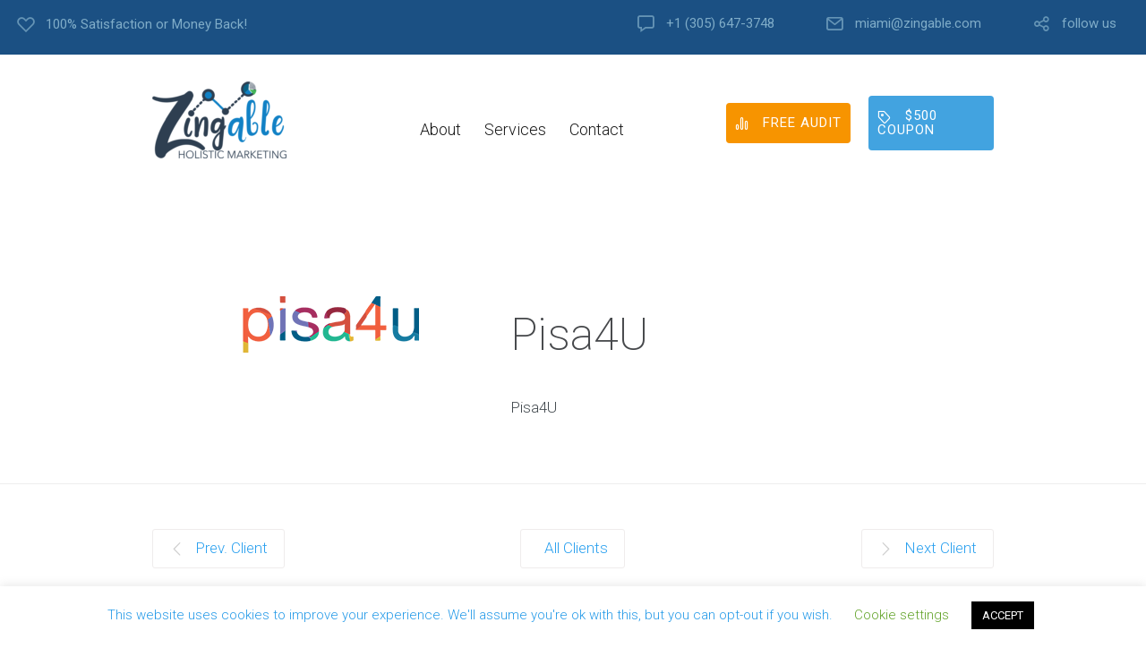

--- FILE ---
content_type: text/html; charset=UTF-8
request_url: https://zingable.com/partner-view/pisa4u/
body_size: 25548
content:
<!DOCTYPE html>
<html lang="en-US">
<head>
	<meta charset="UTF-8" />
	<meta name="viewport" content="width=device-width, initial-scale=1">
	<link rel="profile" href="https://gmpg.org/xfn/11" />
	<link rel="pingback" href="https://zingable.com/xmlrpc.php" />

	<meta name='robots' content='index, follow, max-image-preview:large, max-snippet:-1, max-video-preview:-1' />

	<!-- This site is optimized with the Yoast SEO plugin v25.3 - https://yoast.com/wordpress/plugins/seo/ -->
	<title>Pisa4U - Zingable.com</title>
	<link rel="canonical" href="https://zingable.com/partner-view/pisa4u/" />
	<meta property="og:locale" content="en_US" />
	<meta property="og:type" content="article" />
	<meta property="og:title" content="Pisa4U - Zingable.com" />
	<meta property="og:description" content="Pisa4U" />
	<meta property="og:url" content="https://zingable.com/partner-view/pisa4u/" />
	<meta property="og:site_name" content="Zingable.com" />
	<meta property="article:publisher" content="https://www.facebook.com/zingable/" />
	<meta property="article:modified_time" content="2019-11-21T19:53:19+00:00" />
	<meta property="og:image" content="https://zingable.com/wp-content/uploads/pisa4u.png" />
	<meta property="og:image:width" content="200" />
	<meta property="og:image:height" content="200" />
	<meta property="og:image:type" content="image/png" />
	<meta name="twitter:card" content="summary_large_image" />
	<meta name="twitter:site" content="@zingable" />
	<script type="application/ld+json" class="yoast-schema-graph">{"@context":"https://schema.org","@graph":[{"@type":"WebPage","@id":"https://zingable.com/partner-view/pisa4u/","url":"https://zingable.com/partner-view/pisa4u/","name":"Pisa4U - Zingable.com","isPartOf":{"@id":"https://zingable.com/#website"},"primaryImageOfPage":{"@id":"https://zingable.com/partner-view/pisa4u/#primaryimage"},"image":{"@id":"https://zingable.com/partner-view/pisa4u/#primaryimage"},"thumbnailUrl":"https://zingable.com/wp-content/uploads/pisa4u.png","datePublished":"2019-11-21T19:45:31+00:00","dateModified":"2019-11-21T19:53:19+00:00","breadcrumb":{"@id":"https://zingable.com/partner-view/pisa4u/#breadcrumb"},"inLanguage":"en-US","potentialAction":[{"@type":"ReadAction","target":["https://zingable.com/partner-view/pisa4u/"]}]},{"@type":"ImageObject","inLanguage":"en-US","@id":"https://zingable.com/partner-view/pisa4u/#primaryimage","url":"https://zingable.com/wp-content/uploads/pisa4u.png","contentUrl":"https://zingable.com/wp-content/uploads/pisa4u.png","width":200,"height":200},{"@type":"BreadcrumbList","@id":"https://zingable.com/partner-view/pisa4u/#breadcrumb","itemListElement":[{"@type":"ListItem","position":1,"name":"Home","item":"https://zingable.com/"},{"@type":"ListItem","position":2,"name":"Pisa4U"}]},{"@type":"WebSite","@id":"https://zingable.com/#website","url":"https://zingable.com/","name":"Zingable.com","description":"Online Marketing Agency","publisher":{"@id":"https://zingable.com/#organization"},"potentialAction":[{"@type":"SearchAction","target":{"@type":"EntryPoint","urlTemplate":"https://zingable.com/?s={search_term_string}"},"query-input":{"@type":"PropertyValueSpecification","valueRequired":true,"valueName":"search_term_string"}}],"inLanguage":"en-US"},{"@type":"Organization","@id":"https://zingable.com/#organization","name":"Zingable","url":"https://zingable.com/","logo":{"@type":"ImageObject","inLanguage":"en-US","@id":"https://zingable.com/#/schema/logo/image/","url":"https://zingable.com/wp-content/uploads/Logo-Zingable-v2-e1574276183468.png","contentUrl":"https://zingable.com/wp-content/uploads/Logo-Zingable-v2-e1574276183468.png","width":150,"height":86,"caption":"Zingable"},"image":{"@id":"https://zingable.com/#/schema/logo/image/"},"sameAs":["https://www.facebook.com/zingable/","https://x.com/zingable"]}]}</script>
	<!-- / Yoast SEO plugin. -->


<link rel='dns-prefetch' href='//fonts.googleapis.com' />
<link rel="alternate" type="application/rss+xml" title="Zingable.com &raquo; Feed" href="https://zingable.com/feed/" />
<link rel="alternate" type="application/rss+xml" title="Zingable.com &raquo; Comments Feed" href="https://zingable.com/comments/feed/" />
<link rel="alternate" type="application/rss+xml" title="Zingable.com &raquo; Pisa4U Comments Feed" href="https://zingable.com/partner-view/pisa4u/feed/" />
<link rel="alternate" title="oEmbed (JSON)" type="application/json+oembed" href="https://zingable.com/wp-json/oembed/1.0/embed?url=https%3A%2F%2Fzingable.com%2Fpartner-view%2Fpisa4u%2F" />
<link rel="alternate" title="oEmbed (XML)" type="text/xml+oembed" href="https://zingable.com/wp-json/oembed/1.0/embed?url=https%3A%2F%2Fzingable.com%2Fpartner-view%2Fpisa4u%2F&#038;format=xml" />
<style id='wp-img-auto-sizes-contain-inline-css' type='text/css'>
img:is([sizes=auto i],[sizes^="auto," i]){contain-intrinsic-size:3000px 1500px}
/*# sourceURL=wp-img-auto-sizes-contain-inline-css */
</style>
<link rel='stylesheet' id='usrStyle-css' href='https://zingable.com/wp-content/plugins/universal-star-rating/css/style.css?ver=6.9' type='text/css' media='all' />
<style id='wp-emoji-styles-inline-css' type='text/css'>

	img.wp-smiley, img.emoji {
		display: inline !important;
		border: none !important;
		box-shadow: none !important;
		height: 1em !important;
		width: 1em !important;
		margin: 0 0.07em !important;
		vertical-align: -0.1em !important;
		background: none !important;
		padding: 0 !important;
	}
/*# sourceURL=wp-emoji-styles-inline-css */
</style>
<style id='wp-block-library-inline-css' type='text/css'>
:root{--wp-block-synced-color:#7a00df;--wp-block-synced-color--rgb:122,0,223;--wp-bound-block-color:var(--wp-block-synced-color);--wp-editor-canvas-background:#ddd;--wp-admin-theme-color:#007cba;--wp-admin-theme-color--rgb:0,124,186;--wp-admin-theme-color-darker-10:#006ba1;--wp-admin-theme-color-darker-10--rgb:0,107,160.5;--wp-admin-theme-color-darker-20:#005a87;--wp-admin-theme-color-darker-20--rgb:0,90,135;--wp-admin-border-width-focus:2px}@media (min-resolution:192dpi){:root{--wp-admin-border-width-focus:1.5px}}.wp-element-button{cursor:pointer}:root .has-very-light-gray-background-color{background-color:#eee}:root .has-very-dark-gray-background-color{background-color:#313131}:root .has-very-light-gray-color{color:#eee}:root .has-very-dark-gray-color{color:#313131}:root .has-vivid-green-cyan-to-vivid-cyan-blue-gradient-background{background:linear-gradient(135deg,#00d084,#0693e3)}:root .has-purple-crush-gradient-background{background:linear-gradient(135deg,#34e2e4,#4721fb 50%,#ab1dfe)}:root .has-hazy-dawn-gradient-background{background:linear-gradient(135deg,#faaca8,#dad0ec)}:root .has-subdued-olive-gradient-background{background:linear-gradient(135deg,#fafae1,#67a671)}:root .has-atomic-cream-gradient-background{background:linear-gradient(135deg,#fdd79a,#004a59)}:root .has-nightshade-gradient-background{background:linear-gradient(135deg,#330968,#31cdcf)}:root .has-midnight-gradient-background{background:linear-gradient(135deg,#020381,#2874fc)}:root{--wp--preset--font-size--normal:16px;--wp--preset--font-size--huge:42px}.has-regular-font-size{font-size:1em}.has-larger-font-size{font-size:2.625em}.has-normal-font-size{font-size:var(--wp--preset--font-size--normal)}.has-huge-font-size{font-size:var(--wp--preset--font-size--huge)}.has-text-align-center{text-align:center}.has-text-align-left{text-align:left}.has-text-align-right{text-align:right}.has-fit-text{white-space:nowrap!important}#end-resizable-editor-section{display:none}.aligncenter{clear:both}.items-justified-left{justify-content:flex-start}.items-justified-center{justify-content:center}.items-justified-right{justify-content:flex-end}.items-justified-space-between{justify-content:space-between}.screen-reader-text{border:0;clip-path:inset(50%);height:1px;margin:-1px;overflow:hidden;padding:0;position:absolute;width:1px;word-wrap:normal!important}.screen-reader-text:focus{background-color:#ddd;clip-path:none;color:#444;display:block;font-size:1em;height:auto;left:5px;line-height:normal;padding:15px 23px 14px;text-decoration:none;top:5px;width:auto;z-index:100000}html :where(.has-border-color){border-style:solid}html :where([style*=border-top-color]){border-top-style:solid}html :where([style*=border-right-color]){border-right-style:solid}html :where([style*=border-bottom-color]){border-bottom-style:solid}html :where([style*=border-left-color]){border-left-style:solid}html :where([style*=border-width]){border-style:solid}html :where([style*=border-top-width]){border-top-style:solid}html :where([style*=border-right-width]){border-right-style:solid}html :where([style*=border-bottom-width]){border-bottom-style:solid}html :where([style*=border-left-width]){border-left-style:solid}html :where(img[class*=wp-image-]){height:auto;max-width:100%}:where(figure){margin:0 0 1em}html :where(.is-position-sticky){--wp-admin--admin-bar--position-offset:var(--wp-admin--admin-bar--height,0px)}@media screen and (max-width:600px){html :where(.is-position-sticky){--wp-admin--admin-bar--position-offset:0px}}

/*# sourceURL=wp-block-library-inline-css */
</style><style id='global-styles-inline-css' type='text/css'>
:root{--wp--preset--aspect-ratio--square: 1;--wp--preset--aspect-ratio--4-3: 4/3;--wp--preset--aspect-ratio--3-4: 3/4;--wp--preset--aspect-ratio--3-2: 3/2;--wp--preset--aspect-ratio--2-3: 2/3;--wp--preset--aspect-ratio--16-9: 16/9;--wp--preset--aspect-ratio--9-16: 9/16;--wp--preset--color--black: #000000;--wp--preset--color--cyan-bluish-gray: #abb8c3;--wp--preset--color--white: #FFF;--wp--preset--color--pale-pink: #f78da7;--wp--preset--color--vivid-red: #cf2e2e;--wp--preset--color--luminous-vivid-orange: #ff6900;--wp--preset--color--luminous-vivid-amber: #fcb900;--wp--preset--color--light-green-cyan: #7bdcb5;--wp--preset--color--vivid-green-cyan: #00d084;--wp--preset--color--pale-cyan-blue: #8ed1fc;--wp--preset--color--vivid-cyan-blue: #0693e3;--wp--preset--color--vivid-purple: #9b51e0;--wp--preset--color--primary: rgb(42, 160, 239);--wp--preset--color--secondary: #A2C438;--wp--preset--color--blue: #1E5181;--wp--preset--color--dark-gray: #282D30;--wp--preset--color--light-gray: #9BA0A2;--wp--preset--gradient--vivid-cyan-blue-to-vivid-purple: linear-gradient(135deg,rgb(6,147,227) 0%,rgb(155,81,224) 100%);--wp--preset--gradient--light-green-cyan-to-vivid-green-cyan: linear-gradient(135deg,rgb(122,220,180) 0%,rgb(0,208,130) 100%);--wp--preset--gradient--luminous-vivid-amber-to-luminous-vivid-orange: linear-gradient(135deg,rgb(252,185,0) 0%,rgb(255,105,0) 100%);--wp--preset--gradient--luminous-vivid-orange-to-vivid-red: linear-gradient(135deg,rgb(255,105,0) 0%,rgb(207,46,46) 100%);--wp--preset--gradient--very-light-gray-to-cyan-bluish-gray: linear-gradient(135deg,rgb(238,238,238) 0%,rgb(169,184,195) 100%);--wp--preset--gradient--cool-to-warm-spectrum: linear-gradient(135deg,rgb(74,234,220) 0%,rgb(151,120,209) 20%,rgb(207,42,186) 40%,rgb(238,44,130) 60%,rgb(251,105,98) 80%,rgb(254,248,76) 100%);--wp--preset--gradient--blush-light-purple: linear-gradient(135deg,rgb(255,206,236) 0%,rgb(152,150,240) 100%);--wp--preset--gradient--blush-bordeaux: linear-gradient(135deg,rgb(254,205,165) 0%,rgb(254,45,45) 50%,rgb(107,0,62) 100%);--wp--preset--gradient--luminous-dusk: linear-gradient(135deg,rgb(255,203,112) 0%,rgb(199,81,192) 50%,rgb(65,88,208) 100%);--wp--preset--gradient--pale-ocean: linear-gradient(135deg,rgb(255,245,203) 0%,rgb(182,227,212) 50%,rgb(51,167,181) 100%);--wp--preset--gradient--electric-grass: linear-gradient(135deg,rgb(202,248,128) 0%,rgb(113,206,126) 100%);--wp--preset--gradient--midnight: linear-gradient(135deg,rgb(2,3,129) 0%,rgb(40,116,252) 100%);--wp--preset--font-size--small: 19.5px;--wp--preset--font-size--medium: 20px;--wp--preset--font-size--large: 36.5px;--wp--preset--font-size--x-large: 42px;--wp--preset--font-size--normal: 22px;--wp--preset--font-size--huge: 49.5px;--wp--preset--spacing--20: 0.44rem;--wp--preset--spacing--30: 0.67rem;--wp--preset--spacing--40: 1rem;--wp--preset--spacing--50: 1.5rem;--wp--preset--spacing--60: 2.25rem;--wp--preset--spacing--70: 3.38rem;--wp--preset--spacing--80: 5.06rem;--wp--preset--shadow--natural: 6px 6px 9px rgba(0, 0, 0, 0.2);--wp--preset--shadow--deep: 12px 12px 50px rgba(0, 0, 0, 0.4);--wp--preset--shadow--sharp: 6px 6px 0px rgba(0, 0, 0, 0.2);--wp--preset--shadow--outlined: 6px 6px 0px -3px rgb(255, 255, 255), 6px 6px rgb(0, 0, 0);--wp--preset--shadow--crisp: 6px 6px 0px rgb(0, 0, 0);}:where(.is-layout-flex){gap: 0.5em;}:where(.is-layout-grid){gap: 0.5em;}body .is-layout-flex{display: flex;}.is-layout-flex{flex-wrap: wrap;align-items: center;}.is-layout-flex > :is(*, div){margin: 0;}body .is-layout-grid{display: grid;}.is-layout-grid > :is(*, div){margin: 0;}:where(.wp-block-columns.is-layout-flex){gap: 2em;}:where(.wp-block-columns.is-layout-grid){gap: 2em;}:where(.wp-block-post-template.is-layout-flex){gap: 1.25em;}:where(.wp-block-post-template.is-layout-grid){gap: 1.25em;}.has-black-color{color: var(--wp--preset--color--black) !important;}.has-cyan-bluish-gray-color{color: var(--wp--preset--color--cyan-bluish-gray) !important;}.has-white-color{color: var(--wp--preset--color--white) !important;}.has-pale-pink-color{color: var(--wp--preset--color--pale-pink) !important;}.has-vivid-red-color{color: var(--wp--preset--color--vivid-red) !important;}.has-luminous-vivid-orange-color{color: var(--wp--preset--color--luminous-vivid-orange) !important;}.has-luminous-vivid-amber-color{color: var(--wp--preset--color--luminous-vivid-amber) !important;}.has-light-green-cyan-color{color: var(--wp--preset--color--light-green-cyan) !important;}.has-vivid-green-cyan-color{color: var(--wp--preset--color--vivid-green-cyan) !important;}.has-pale-cyan-blue-color{color: var(--wp--preset--color--pale-cyan-blue) !important;}.has-vivid-cyan-blue-color{color: var(--wp--preset--color--vivid-cyan-blue) !important;}.has-vivid-purple-color{color: var(--wp--preset--color--vivid-purple) !important;}.has-black-background-color{background-color: var(--wp--preset--color--black) !important;}.has-cyan-bluish-gray-background-color{background-color: var(--wp--preset--color--cyan-bluish-gray) !important;}.has-white-background-color{background-color: var(--wp--preset--color--white) !important;}.has-pale-pink-background-color{background-color: var(--wp--preset--color--pale-pink) !important;}.has-vivid-red-background-color{background-color: var(--wp--preset--color--vivid-red) !important;}.has-luminous-vivid-orange-background-color{background-color: var(--wp--preset--color--luminous-vivid-orange) !important;}.has-luminous-vivid-amber-background-color{background-color: var(--wp--preset--color--luminous-vivid-amber) !important;}.has-light-green-cyan-background-color{background-color: var(--wp--preset--color--light-green-cyan) !important;}.has-vivid-green-cyan-background-color{background-color: var(--wp--preset--color--vivid-green-cyan) !important;}.has-pale-cyan-blue-background-color{background-color: var(--wp--preset--color--pale-cyan-blue) !important;}.has-vivid-cyan-blue-background-color{background-color: var(--wp--preset--color--vivid-cyan-blue) !important;}.has-vivid-purple-background-color{background-color: var(--wp--preset--color--vivid-purple) !important;}.has-black-border-color{border-color: var(--wp--preset--color--black) !important;}.has-cyan-bluish-gray-border-color{border-color: var(--wp--preset--color--cyan-bluish-gray) !important;}.has-white-border-color{border-color: var(--wp--preset--color--white) !important;}.has-pale-pink-border-color{border-color: var(--wp--preset--color--pale-pink) !important;}.has-vivid-red-border-color{border-color: var(--wp--preset--color--vivid-red) !important;}.has-luminous-vivid-orange-border-color{border-color: var(--wp--preset--color--luminous-vivid-orange) !important;}.has-luminous-vivid-amber-border-color{border-color: var(--wp--preset--color--luminous-vivid-amber) !important;}.has-light-green-cyan-border-color{border-color: var(--wp--preset--color--light-green-cyan) !important;}.has-vivid-green-cyan-border-color{border-color: var(--wp--preset--color--vivid-green-cyan) !important;}.has-pale-cyan-blue-border-color{border-color: var(--wp--preset--color--pale-cyan-blue) !important;}.has-vivid-cyan-blue-border-color{border-color: var(--wp--preset--color--vivid-cyan-blue) !important;}.has-vivid-purple-border-color{border-color: var(--wp--preset--color--vivid-purple) !important;}.has-vivid-cyan-blue-to-vivid-purple-gradient-background{background: var(--wp--preset--gradient--vivid-cyan-blue-to-vivid-purple) !important;}.has-light-green-cyan-to-vivid-green-cyan-gradient-background{background: var(--wp--preset--gradient--light-green-cyan-to-vivid-green-cyan) !important;}.has-luminous-vivid-amber-to-luminous-vivid-orange-gradient-background{background: var(--wp--preset--gradient--luminous-vivid-amber-to-luminous-vivid-orange) !important;}.has-luminous-vivid-orange-to-vivid-red-gradient-background{background: var(--wp--preset--gradient--luminous-vivid-orange-to-vivid-red) !important;}.has-very-light-gray-to-cyan-bluish-gray-gradient-background{background: var(--wp--preset--gradient--very-light-gray-to-cyan-bluish-gray) !important;}.has-cool-to-warm-spectrum-gradient-background{background: var(--wp--preset--gradient--cool-to-warm-spectrum) !important;}.has-blush-light-purple-gradient-background{background: var(--wp--preset--gradient--blush-light-purple) !important;}.has-blush-bordeaux-gradient-background{background: var(--wp--preset--gradient--blush-bordeaux) !important;}.has-luminous-dusk-gradient-background{background: var(--wp--preset--gradient--luminous-dusk) !important;}.has-pale-ocean-gradient-background{background: var(--wp--preset--gradient--pale-ocean) !important;}.has-electric-grass-gradient-background{background: var(--wp--preset--gradient--electric-grass) !important;}.has-midnight-gradient-background{background: var(--wp--preset--gradient--midnight) !important;}.has-small-font-size{font-size: var(--wp--preset--font-size--small) !important;}.has-medium-font-size{font-size: var(--wp--preset--font-size--medium) !important;}.has-large-font-size{font-size: var(--wp--preset--font-size--large) !important;}.has-x-large-font-size{font-size: var(--wp--preset--font-size--x-large) !important;}
/*# sourceURL=global-styles-inline-css */
</style>

<style id='classic-theme-styles-inline-css' type='text/css'>
/*! This file is auto-generated */
.wp-block-button__link{color:#fff;background-color:#32373c;border-radius:9999px;box-shadow:none;text-decoration:none;padding:calc(.667em + 2px) calc(1.333em + 2px);font-size:1.125em}.wp-block-file__button{background:#32373c;color:#fff;text-decoration:none}
/*# sourceURL=/wp-includes/css/classic-themes.min.css */
</style>
<link rel='stylesheet' id='lbmn-gutenberg-css' href='https://zingable.com/wp-content/themes/seowp/gutenberg.css?ver=1571988530' type='text/css' media='all' />
<link rel='stylesheet' id='cookie-law-info-css' href='https://zingable.com/wp-content/plugins/cookie-law-info/legacy/public/css/cookie-law-info-public.css?ver=3.2.10' type='text/css' media='all' />
<link rel='stylesheet' id='cookie-law-info-gdpr-css' href='https://zingable.com/wp-content/plugins/cookie-law-info/legacy/public/css/cookie-law-info-gdpr.css?ver=3.2.10' type='text/css' media='all' />
<link rel='stylesheet' id='dslc-fontawesome-css' href='https://zingable.com/wp-content/plugins/live-composer-page-builder/css/font-awesome.css?ver=1.5.52' type='text/css' media='all' />
<link rel='stylesheet' id='dslc-ext-css' href='https://zingable.com/wp-content/themes/seowp/iconfont/style.css?ver=2.0.2' type='text/css' media='all' />
<link rel='stylesheet' id='dslc-social-css' href='https://zingable.com/wp-content/themes/seowp/iconfont/social-share-icons.css?ver=2.0.2' type='text/css' media='all' />
<link rel='stylesheet' id='dslc-plugins-css-css' href='https://zingable.com/wp-content/plugins/live-composer-page-builder/css/dist/frontend.plugins.min.css?ver=1.5.52' type='text/css' media='all' />
<link rel='stylesheet' id='dslc-frontend-css-css' href='https://zingable.com/wp-content/plugins/live-composer-page-builder/css/dist/frontend.min.css?ver=1.5.52' type='text/css' media='all' />
<link rel='stylesheet' id='lcmenupro-css-css' href='https://zingable.com/wp-content/plugins/lc-extensions/extensions/menu/css/main.css?ver=6.9' type='text/css' media='all' />
<link rel='stylesheet' id='lc-opensstreetmap-css' href='https://zingable.com/wp-content/plugins/lc-extensions/extensions/openstreetmap/css/leaflet.css?ver=6.9' type='text/css' media='all' />
<link rel='stylesheet' id='ms-main-css' href='https://zingable.com/wp-content/plugins/masterslider/public/assets/css/masterslider.main.css?ver=30.2.11' type='text/css' media='all' />
<link rel='stylesheet' id='ms-custom-css' href='https://zingable.com/wp-content/uploads/masterslider/custom.css?ver=1.7' type='text/css' media='all' />
<link rel='stylesheet' id='lbmn-style-css' href='https://zingable.com/wp-content/themes/seowp/style.css?ver=1571988531' type='text/css' media='all' />
<style id='lbmn-style-inline-css' type='text/css'>

			.pseudo-preloader .global-container { z-index: 100; position: relative; }
			.pseudo-preloader .global-wrapper:before {
				position: absolute; content: ""; left: 0; top: 0; width: 100%; height: 100%;
				position: fixed; height: 100vh;
				-webkit-transition: all 0.3s;
				-webkit-transition-delay: 0.2s;
				-moz-transition: all 0.3s 0.2s;
				-o-transition: all 0.3s 0.2s;
				transition: all 0.3s 0.2s;
				z-index: 999999; background: #fff; }

			.pseudo-preloader .global-wrapper:after {
				width: 80px;
				height: 80px;
				content: "";		background: transparent url("https://zingable.com/wp-content/themes/seowp/images/preloader.gif") no-repeat;		background-size: 80px 80px;
				position: fixed; display: block; left: 50%; top: 50vh; margin-left: -40px; z-index: 1000000;

				-webkit-transition: all 0.4s;
				-webkit-transition-delay: 0.4s;

				-moz-transition: all 0.4s 0.4s;
				-o-transition: all 0.4s 0.4s;
				transition: all 0.4s 0.4s;
			}

			html.content-loaded .global-wrapper:before,
			html.content-loaded .global-wrapper:after {
				opacity: 0; z-index: -1; color: rgba(0, 0, 0, 0);
				-webkit-transition: all 0.2s;
				-moz-transition: all 0.2s;
				-o-transition: all 0.2s;
				transition: all 0.2s; }
		
body, .global-wrapper {background-color:rgb(255, 255, 255);}body.boxed-page-layout {background-color:rgb(102, 130, 144);}body.boxed-page-layout:before {opacity:;}.notification-panel {background-color:RGB(24, 101, 160);}.notification-panel, .notification-panel * { color:RGB(189, 227, 252);}.notification-panel:before {min-height:50px;}.notification-panel:hover {background-color:RGB(15, 119, 200);}.notification-panel:hover, .notification-panel:hover * {color:RGB(255, 255, 255);}a {color:rgb(42, 160, 239);}a:hover {color:rgb(93, 144, 226);}div.editor-styles-wrapper .wp-block-button:not(.is-style-outline) .wp-block-button__link:not(.has-background),.entry-content .wp-block-button:not(.is-style-outline) .wp-block-button__link:not(.has-background) {background-color:rgb(42, 160, 239);}.has-primary-background-color {background-color:rgb(42, 160, 239);}.wp-block-button.is-style-outline .wp-block-button__link:not(.has-text-color) {color:rgb(42, 160, 239);}body, body .dslc-module-front {font-family:'Roboto', Helvetica,Arial,'DejaVu Sans','Liberation Sans',Freesans,sans-serif;line-height:27px;font-weight:300;color:rgb(65, 72, 77);}.site {font-size:17px;}p {margin-bottom:20px;}h1 {font-family:'Roboto', Helvetica,Arial,'DejaVu Sans','Liberation Sans',Freesans,sans-serif;font-size:42px;line-height:48px;font-weight:200;margin-bottom:25px;color:rgb(70, 72, 75);}h2 {font-family:'Roboto', Helvetica,Arial,'DejaVu Sans','Liberation Sans',Freesans,sans-serif;font-size:31px;line-height:38px;font-weight:300;margin-bottom:20px;color:rgb(39, 40, 43);}h3 {font-family:'Roboto', Helvetica,Arial,'DejaVu Sans','Liberation Sans',Freesans,sans-serif;font-size:24px;line-height:33px;font-weight:300;margin-bottom:20px;color:rgb(16, 16, 17);}h4 {font-family:'Roboto', Helvetica,Arial,'DejaVu Sans','Liberation Sans',Freesans,sans-serif;font-size:21px;line-height:29px;font-weight:300;margin-bottom:18px;color:rgb(53, 54, 57);}h5 {font-family:'Roboto', Helvetica,Arial,'DejaVu Sans','Liberation Sans',Freesans,sans-serif;font-size:17px;line-height:27px;font-weight:500;margin-bottom:25px;color:rgb(16, 16, 17);}h6 {font-family:'Roboto', Helvetica,Arial,'DejaVu Sans','Liberation Sans',Freesans,sans-serif;font-size:17px;line-height:27px;font-weight:400;margin-bottom:25px;color:rgb(70, 72, 75);}.calltoaction-area {background-color:rgb(54, 61, 65);height:160px;line-height:160px;}.calltoaction-area, .calltoaction-area * {color:RGB(255, 255, 255);}.calltoaction-area:hover {background-color:rgb(86, 174, 227);}.calltoaction-area:hover, .calltoaction-area:hover * { color:RGB(255, 255, 255); }.calltoaction-area__content {font-family:'Roboto', Helvetica,Arial,'DejaVu Sans','Liberation Sans',Freesans,sans-serif;font-weight:300;font-size:35px;}input[type="text"], input[type="password"], input[type="date"], input[type="datetime"], input[type="datetime-local"], input[type="month"], input[type="week"], input[type="email"], input[type="number"], input[type="search"], input[type="tel"], input[type="time"], input[type="url"], textarea {background:rgb(255, 255, 255);}
/*# sourceURL=lbmn-style-inline-css */
</style>
<link rel='stylesheet' id='lbmn-megamainmenu-alternative-style-css' href='https://zingable.com/wp-content/themes/seowp/design/nopluginscss/nomegamenuactive.css?ver=1571988547' type='text/css' media='all' />
<link rel='stylesheet' id='lbmn-google-fonts-css' href='//fonts.googleapis.com/css?family=Roboto%3A100%2C300%2C400%2C500%2C700%2C900&#038;ver=2.0.2#038;subset=latin' type='text/css' media='all' />
<script>if (document.location.protocol != "https:") {document.location = document.URL.replace(/^http:/i, "https:");}</script><script type="text/javascript" src="https://zingable.com/wp-includes/js/jquery/jquery.min.js?ver=3.7.1" id="jquery-core-js"></script>
<script type="text/javascript" src="https://zingable.com/wp-includes/js/jquery/jquery-migrate.min.js?ver=3.4.1" id="jquery-migrate-js"></script>
<script type="text/javascript" id="cookie-law-info-js-extra">
/* <![CDATA[ */
var Cli_Data = {"nn_cookie_ids":[],"cookielist":[],"non_necessary_cookies":[],"ccpaEnabled":"","ccpaRegionBased":"","ccpaBarEnabled":"","strictlyEnabled":["necessary","obligatoire"],"ccpaType":"gdpr","js_blocking":"","custom_integration":"","triggerDomRefresh":"","secure_cookies":""};
var cli_cookiebar_settings = {"animate_speed_hide":"500","animate_speed_show":"500","background":"#FFF","border":"#b1a6a6c2","border_on":"","button_1_button_colour":"#000","button_1_button_hover":"#000000","button_1_link_colour":"#fff","button_1_as_button":"1","button_1_new_win":"","button_2_button_colour":"#333","button_2_button_hover":"#292929","button_2_link_colour":"#444","button_2_as_button":"","button_2_hidebar":"","button_3_button_colour":"#000","button_3_button_hover":"#000000","button_3_link_colour":"#fff","button_3_as_button":"1","button_3_new_win":"","button_4_button_colour":"#000","button_4_button_hover":"#000000","button_4_link_colour":"#62a329","button_4_as_button":"","button_7_button_colour":"#61a229","button_7_button_hover":"#4e8221","button_7_link_colour":"#fff","button_7_as_button":"1","button_7_new_win":"","font_family":"inherit","header_fix":"","notify_animate_hide":"1","notify_animate_show":"","notify_div_id":"#cookie-law-info-bar","notify_position_horizontal":"right","notify_position_vertical":"bottom","scroll_close":"","scroll_close_reload":"","accept_close_reload":"","reject_close_reload":"","showagain_tab":"1","showagain_background":"#fff","showagain_border":"#000","showagain_div_id":"#cookie-law-info-again","showagain_x_position":"100px","text":"#259ae8","show_once_yn":"","show_once":"10000","logging_on":"","as_popup":"","popup_overlay":"1","bar_heading_text":"","cookie_bar_as":"banner","popup_showagain_position":"bottom-right","widget_position":"left"};
var log_object = {"ajax_url":"https://zingable.com/wp-admin/admin-ajax.php"};
//# sourceURL=cookie-law-info-js-extra
/* ]]> */
</script>
<script type="text/javascript" src="https://zingable.com/wp-content/plugins/cookie-law-info/legacy/public/js/cookie-law-info-public.js?ver=3.2.10" id="cookie-law-info-js"></script>
<script type="text/javascript" src="https://zingable.com/wp-content/plugins/estimation-form/assets/js/lfb_frontend.min.js?ver=90.672" id="lfb-frontend-js"></script>
<script type="text/javascript" src="https://zingable.com/wp-content/plugins/live-composer-page-builder/js/dist/client_plugins.min.js?ver=1.5.52" id="dslc-plugins-js-js"></script>
<script type="text/javascript" src="https://zingable.com/wp-content/plugins/lc-extensions/extensions/openstreetmap/js/leaflet.js?ver=6.9" id="lc-opensstreetmap-js-js"></script>
<link rel="https://api.w.org/" href="https://zingable.com/wp-json/" /><link rel="EditURI" type="application/rsd+xml" title="RSD" href="https://zingable.com/xmlrpc.php?rsd" />
<meta name="generator" content="WordPress 6.9" />
<link rel='shortlink' href='https://zingable.com/?p=96419' />
<script type="text/javascript">var ajaxurl = "https://zingable.com/wp-admin/admin-ajax.php";</script><script>var ms_grabbing_curosr='https://zingable.com/wp-content/plugins/masterslider/public/assets/css/common/grabbing.cur',ms_grab_curosr='https://zingable.com/wp-content/plugins/masterslider/public/assets/css/common/grab.cur';</script>
<meta name="generator" content="MasterSlider 30.2.11 - Responsive Touch Image Slider" />
<script>var ms_grabbing_curosr='https://zingable.com/wp-content/plugins/masterslider/public/assets/css/common/grabbing.cur',ms_grab_curosr='https://zingable.com/wp-content/plugins/masterslider/public/assets/css/common/grab.cur';</script>
<meta name="generator" content="MasterSlider 30.2.11 - Responsive Touch Image Slider" />
<!-- Google Tag Manager -->
<script>(function(w,d,s,l,i){w[l]=w[l]||[];w[l].push({'gtm.start':
new Date().getTime(),event:'gtm.js'});var f=d.getElementsByTagName(s)[0],
j=d.createElement(s),dl=l!='dataLayer'?'&l='+l:'';j.async=true;j.src=
'https://www.googletagmanager.com/gtm.js?id='+i+dl;f.parentNode.insertBefore(j,f);
})(window,document,'script','dataLayer','GTM-KN48XH');</script>
<!-- End Google Tag Manager -->

<!-- Clarity Tag  -->
<script type="text/javascript">
    (function(c,l,a,r,i,t,y){
        c[a]=c[a]||function(){(c[a].q=c[a].q||[]).push(arguments)};
        t=l.createElement(r);t.async=1;t.src="https://www.clarity.ms/tag/"+i;
        y=l.getElementsByTagName(r)[0];y.parentNode.insertBefore(t,y);
    })(window, document, "clarity", "script", "6v3prj1tw7");
</script>
<!-- End Clarity Tag  --><link rel="icon" href="https://zingable.com/wp-content/uploads/cropped-services-mobile-marketing-32x32.png" sizes="32x32" />
<link rel="icon" href="https://zingable.com/wp-content/uploads/cropped-services-mobile-marketing-192x192.png" sizes="192x192" />
<link rel="apple-touch-icon" href="https://zingable.com/wp-content/uploads/cropped-services-mobile-marketing-180x180.png" />
<meta name="msapplication-TileImage" content="https://zingable.com/wp-content/uploads/cropped-services-mobile-marketing-270x270.png" />
	<script type="text/javascript">
		function lbmn_passedFiveSeconds() {
			var el_html = document.getElementsByTagName( 'html' );
			if ( (typeof el_html.className !== 'undefined') && (el_html.className.indexOf( 'content-loaded' ) === -1) ) {
				el_html.className += ' content-loaded';
			}
		}
		setTimeout( lbmn_passedFiveSeconds, 5000 );
	</script>
	</head>

<body class="wp-singular dslc_partners-template-default single single-dslc_partners postid-96419 wp-custom-logo wp-embed-responsive wp-theme-seowp dslc-page dslc-page-has-content dslc-enabled dslc-page-has-hf _masterslider _msp_version_30.2.11">
<!-- Google Tag Manager (noscript) -->
<noscript><iframe src="https://www.googletagmanager.com/ns.html?id=GTM-KN48XH"
height="0" width="0" style="display:none;visibility:hidden"></iframe></noscript>
<!-- End Google Tag Manager (noscript) -->
<div class="off-canvas-wrap">
	<div class="site global-container inner-wrap" id="global-container">
		<div class="global-wrapper">
			<div id="dslc-content" class="dslc-content dslc-clearfix"><div id="dslc-header" class="dslc-header-pos-relative " data-hf >
		<div  class="dslc-modules-section  dslc-full area-mobile-margin-bottom-none " style="padding-bottom:10px;padding-top:10px;padding-left:1%;padding-right:1%;background-color:#1b5083;" data-section-id="57fa2840a1e">
				
				
				<div class="dslc-modules-section-wrapper dslc-clearfix"><div class="dslc-modules-area dslc-col dslc-12-col dslc-last-col dslc-valign- " data-size="12" data-valign="">
		<div id="dslc-module-69b950f354c" class="dslc-module-front dslc-module-DSLC_Info_Box dslc-in-viewport-check dslc-in-viewport-anim-none  dslc-col dslc-4-col dslc-hide-on-tablet  dslc-module-handle-like-regular " data-module-id="69b950f354c" data-module="DSLC_Info_Box" data-dslc-module-size="4" data-dslc-anim="none" data-dslc-anim-delay="" data-dslc-anim-duration="650"  data-dslc-anim-easing="ease" data-dslc-preset="none" >

			
			
		
			<div class="dslc-info-box dslc-info-box-icon-pos-aside dslc-info-box-image-pos-above">

				<div class="dslc-info-box-wrapper">

					
					<div class="dslc-info-box-main-wrap dslc-clearfix">

													<div class="dslc-info-box-image">
								<div class="dslc-info-box-image-inner">
																			<span class="dslc-icon dslc-icon-ext-heart3"></span>
																										</div><!-- .dslc-info-box-image-inner -->
							</div><!-- .dslc-info-box-image -->
						
						
						<div class="dslc-info-box-main">

							
															<div class="dslc-info-box-content">
																			<p>100% Satisfaction or Money Back!</p>																	</div><!-- .dslc-info-box-content -->
							
							
						</div><!-- .dslc-info-box-main -->

					</div><!-- .dslc-info-box-main-wrap -->

				</div><!-- .dslc-info-box-wrapper -->

			</div><!-- .dslc-info-box -->

		
				</div><!-- .dslc-module -->
		
		<div id="dslc-module-92cb5588fcb" class="dslc-module-front dslc-module-DSLC_Menu_Pro dslc-in-viewport-check dslc-in-viewport-anim-none  dslc-col dslc-8-col dslc-last-col dslc-hide-on-phone  dslc-module-handle-like-regular tablet-width-full mobile-margin-bottom-none" data-module-id="92cb5588fcb" data-module="DSLC_Menu_Pro" data-dslc-module-size="8" data-dslc-anim="none" data-dslc-anim-delay="0" data-dslc-anim-duration="650"  data-dslc-anim-easing="default" data-dslc-preset="none" >

			
			
					<!-- <div class="lcmenu-pro"> -->
				<div class="lcmenupro-navigation lcmenupro-sub-position-right">
					<div class="lcmenupro-inner">
					<!-- $full_menu_classes -->
						<div class="menu-top-bar-menu-default-container"><ul id="menu-top-bar-menu-default" class="menu dslc-hide-on-phone "><li id="menu-item-14" class="dslc-icon-ext-speech-bubble menu-item menu-item-type-custom menu-item-object-custom menu-item-14"><a href="http://3056473748">+1 (305) 647-3748</a></li>
<li id="menu-item-15" class="hide-for-extra-small dslc-icon-ext-mail2 menu-item menu-item-type-custom menu-item-object-custom menu-item-15"><a href="mailto:miami@zingable.com">miami@zingable.com</a></li>
<li id="menu-item-17" class="hide-on-phone dslc-icon-ext-share2 menu-item menu-item-type-custom menu-item-object-custom menu-item-has-children menu-item-17"><a href="#">follow us</a>
<ul class="sub-menu">
	<li id="menu-item-16" class="dslc-icon-ext-twitter2 menu-item menu-item-type-custom menu-item-object-custom menu-item-16"><a href="https://twitter.com/zingable">Twitter</a></li>
	<li id="menu-item-12" class="dslc-icon-ext-facebook2 menu-item menu-item-type-custom menu-item-object-custom menu-item-12"><a target="_blank" href="https://www.facebook.com/zingable">Facebook</a></li>
	<li id="menu-item-13" class="dslc-icon-ext-linkedin2 menu-item menu-item-type-custom menu-item-object-custom menu-item-13"><a target="_blank" href="https://www.linkedin.com/company/zingable">LinkedIn</a></li>
</ul>
</li>
</ul></div>
											</div>
					<svg class="lcmenupro-icon lcmenu-mobile-hook dslc-hide-on-desktop dslc-hide-on-tablet "><use xlink:href="#icon-menu"></use></svg>				</div>
			<!-- </div> -->

			<div class="lcmenupro-site-overlay"></div>

			<div class="lcmenupro-mobile-navigation">
				<div class="lcmenupro-mobile-inner">
					<div class="lcmenu-mobile-close-hook">
						<svg class="lcmenupro-icon"><use xlink:href="#icon-x"></use></svg>
					</div>
										<div class="menu-top-bar-menu-default-container"><ul id="menu-top-bar-menu-default-1" class="lcmenupro-mobile-menu"><li class="dslc-icon-ext-speech-bubble menu-item menu-item-type-custom menu-item-object-custom menu-item-14"><a href="http://3056473748">+1 (305) 647-3748</a></li>
<li class="hide-for-extra-small dslc-icon-ext-mail2 menu-item menu-item-type-custom menu-item-object-custom menu-item-15"><a href="mailto:miami@zingable.com">miami@zingable.com</a></li>
<li class="hide-on-phone dslc-icon-ext-share2 menu-item menu-item-type-custom menu-item-object-custom menu-item-has-children menu-item-17"><a href="#">follow us</a>
<ul class="sub-menu">
	<li class="dslc-icon-ext-twitter2 menu-item menu-item-type-custom menu-item-object-custom menu-item-16"><a href="https://twitter.com/zingable">Twitter</a></li>
	<li class="dslc-icon-ext-facebook2 menu-item menu-item-type-custom menu-item-object-custom menu-item-12"><a target="_blank" href="https://www.facebook.com/zingable">Facebook</a></li>
	<li class="dslc-icon-ext-linkedin2 menu-item menu-item-type-custom menu-item-object-custom menu-item-13"><a target="_blank" href="https://www.linkedin.com/company/zingable">LinkedIn</a></li>
</ul>
</li>
</ul></div>
														</div>
			</div>
			
				</div><!-- .dslc-module -->
		</div></div></div>
		<div  class="dslc-modules-section area-mobile-margin-bottom-none " style="padding-bottom:30px;padding-top:30px;background-color:#ffffff;" data-section-id="c6d2298528b">
				
				
				<div class="dslc-modules-section-wrapper dslc-clearfix"><div class="dslc-modules-area dslc-col dslc-12-col dslc-last-col dslc-valign-middle " data-size="12" data-valign="middle">
		<div id="dslc-module-59fbc29c913" class="dslc-module-front dslc-module-DSLC_Logo dslc-in-viewport-check dslc-in-viewport-anim-none  dslc-col dslc-3-col  dslc-module-handle-like-regular phone-width-half" data-module-id="59fbc29c913" data-module="DSLC_Logo" data-dslc-module-size="3" data-dslc-anim="none" data-dslc-anim-delay="" data-dslc-anim-duration="650"  data-dslc-anim-easing="ease" data-dslc-preset="none" >

			
			
		
		<div class="dslc-logo">

			
													<a href="/" target="_self">
									<img src="https://zingable.com/wp-content/uploads/Logo-Zingable-v2-e1574276183468.png" alt="" title=""   />
									</a>
				
			
		</div>

		
				</div><!-- .dslc-module -->
		
		<div id="dslc-module-d9298a99edb" class="dslc-module-front dslc-module-DSLC_Menu_Pro dslc-in-viewport-check dslc-in-viewport-anim-none  dslc-col dslc-4-col  dslc-module-handle-like-regular phone-width-half" data-module-id="d9298a99edb" data-module="DSLC_Menu_Pro" data-dslc-module-size="4" data-dslc-anim="none" data-dslc-anim-delay="0" data-dslc-anim-duration="650"  data-dslc-anim-easing="default" data-dslc-preset="none" >

			
			
					<!-- <div class="lcmenu-pro"> -->
				<div class="lcmenupro-navigation lcmenupro-sub-position-center">
					<div class="lcmenupro-inner">
					<!-- $full_menu_classes -->
						<div class="menu-mega-main-menu-default-container"><ul id="menu-mega-main-menu-default" class="menu dslc-hide-on-tablet dslc-hide-on-phone "><li id="menu-item-1468" class="menu-type-columns menu-width-2l menu-item menu-item-type-custom menu-item-object-custom menu-item-has-children menu-item-1468"><a href="/about/">About</a>
<ul class="sub-menu">
	<li id="menu-item-1475" class="menu-type-columns menu-width-3l menu-item menu-item-type-custom menu-item-object-custom menu-item-has-children menu-item-1475"><a href="#">Agency<span class="menu-item-description">Highly experienced team</span></a>
	<ul class="sub-menu">
		<li id="menu-item-1450" class="dslc-icon-ext-services-portfolio menu-item menu-item-type-custom menu-item-object-custom menu-item-1450"><a href="/about/">Our Agency</a></li>
		<li id="menu-item-1451" class="dslc-icon-ext-website-optimization menu-item menu-item-type-custom menu-item-object-custom menu-item-1451"><a href="/services/">Our Services</a></li>
		<li id="menu-item-1452" class="dslc-icon-ext-return-on-investment menu-item menu-item-type-custom menu-item-object-custom menu-item-1452"><a href="/pricing/">Pricing Packages</a></li>
	</ul>
</li>
	<li id="menu-item-1476" class="menu-type-columns menu-width-2s menu-item menu-item-type-custom menu-item-object-custom menu-item-has-children menu-item-1476"><a href="#">Experience<span class="menu-item-description">Selected clients and projects</span></a>
	<ul class="sub-menu">
		<li id="menu-item-1453" class="dslc-icon-ext-social-media-marketing menu-item menu-item-type-custom menu-item-object-custom menu-item-1453"><a href="/clients/">Our Clients</a></li>
		<li id="menu-item-1454" class="dslc-icon-ext-strategy-and-consultancy menu-item menu-item-type-custom menu-item-object-custom menu-item-1454"><a href="/testimonials/">Testimonials</a></li>
		<li id="menu-item-1469" class="dslc-icon-ext-social-media-press-release menu-item menu-item-type-custom menu-item-object-custom menu-item-1469"><a href="/resources/">Free Resources</a></li>
		<li id="menu-item-1478" class="dslc-icon-ext-seo-training menu-item menu-item-type-custom menu-item-object-custom menu-item-1478"><a href="/case-studies/">Case Studies</a></li>
	</ul>
</li>
</ul>
</li>
<li id="menu-item-1445" class="menu-type-columns menu-width-full menu-item menu-item-type-custom menu-item-object-custom menu-item-has-children menu-item-1445"><a href="/services/">Services</a>
<ul class="sub-menu">
	<li id="menu-item-1447" class="menu-item menu-item-type-custom menu-item-object-custom menu-item-has-children menu-item-1447"><a href="#">Web Development<span class="menu-item-description">Web Design &#038; Development Solutions</span></a>
	<ul class="sub-menu">
		<li id="menu-item-1464" class="dslc-icon-ext-seo-copywriting menu-item menu-item-type-custom menu-item-object-custom menu-item-1464"><a href="/services-content-marketing/">Content Marketing Strategy</a></li>
		<li id="menu-item-1448" class="dslc-icon-ext-responsive-design menu-item menu-item-type-custom menu-item-object-custom menu-item-1448"><a href="/services-web-design/">Web Design</a></li>
		<li id="menu-item-1449" class="dslc-icon-ext-custom-coding menu-item menu-item-type-custom menu-item-object-custom menu-item-1449"><a href="/services-web-development/">Web Development</a></li>
		<li id="menu-item-1466" class="dslc-icon-ext-mobile-marketing menu-item menu-item-type-custom menu-item-object-custom menu-item-1466"><a href="/services-mobile-marketing/">Mobile Marketing</a></li>
		<li id="menu-item-1474" class="dslc-icon-ext-services-portfolio menu-item menu-item-type-custom menu-item-object-custom menu-item-1474"><a href="/services-digital-consultancy/">Digital Consultancy</a></li>
		<li id="menu-item-1473" class="dslc-icon-ext-seo-awards menu-item menu-item-type-custom menu-item-object-custom menu-item-1473"><a href="/services-reputation-management/">Reputation Management</a></li>
	</ul>
</li>
	<li id="menu-item-1462" class="menu-item menu-item-type-custom menu-item-object-custom menu-item-has-children menu-item-1462"><a href="#">Online Marketing<span class="menu-item-description">How we can help you to get more sales</span></a>
	<ul class="sub-menu">
		<li id="menu-item-1458" class="dslc-icon-ext-pay-per-click menu-item menu-item-type-custom menu-item-object-custom menu-item-1458"><a href="/services-pay-per-click-management-ppc/">Pay Per Click (PPC) Management</a></li>
		<li id="menu-item-1456" class="dslc-icon-ext-social-engagement menu-item menu-item-type-custom menu-item-object-custom menu-item-1456"><a href="/services-social-media-marketing/">Social Media Marketing</a></li>
		<li id="menu-item-1457" class="dslc-icon-ext-search-engine-optimization menu-item menu-item-type-custom menu-item-object-custom menu-item-1457"><a href="/services-search-engine-optimization/">Search Engine Optimization</a></li>
		<li id="menu-item-1465" class="dslc-icon-ext-places-optimizations menu-item menu-item-type-custom menu-item-object-custom menu-item-1465"><a href="/services-local-seo/">Local SEO</a></li>
		<li id="menu-item-1463" class="dslc-icon-ext-e-mail-marketing menu-item menu-item-type-custom menu-item-object-custom menu-item-1463"><a href="/services-email-marketing/">Email Marketing</a></li>
	</ul>
</li>
	<li id="menu-item-1446" class="menu-item menu-item-type-custom menu-item-object-custom menu-item-has-children menu-item-1446"><a href="#">Sales Optimization<span class="menu-item-description">Improve the success of marketing efforts</span></a>
	<ul class="sub-menu">
		<li id="menu-item-2472" class="dslc-icon-ext-seo-monitoring menu-item menu-item-type-custom menu-item-object-custom menu-item-2472"><a href="/services-conversion-rate-optimization-cro/">Conversion Rate Optimization</a></li>
		<li id="menu-item-2471" class="dslc-icon-ext-web-analytics menu-item menu-item-type-custom menu-item-object-custom menu-item-2471"><a href="/services-company-online-presence-analysis-and-audit/">Online presence analysis</a></li>
		<li id="menu-item-2470" class="dslc-icon-ext-social-media-marketing menu-item menu-item-type-custom menu-item-object-custom menu-item-2470"><a href="/services-affiliate-management/">Affiliate Management</a></li>
	</ul>
</li>
	<li id="menu-item-1477" class="lcmenu-additional-info menu-item menu-item-type-custom menu-item-object-custom menu-item-1477"><a href="#">Full Service Digital Creative Agency<span class="menu-item-description">We have a strategy, experience and a proven track record in increasing leads for our clients</span></a></li>
</ul>
</li>
<li id="menu-item-1461" class="menu-type-columns menu-width-2s menu-item menu-item-type-custom menu-item-object-custom menu-item-has-children menu-item-1461"><a href="/contact-us/">Contact</a>
<ul class="sub-menu">
	<li id="menu-item-60786" class="menu-item menu-item-type-custom menu-item-object-custom menu-item-has-children menu-item-60786"><a href="#">Contact Us<span class="menu-item-description">Contact pages with maps, addresses and contact forms.</span></a>
	<ul class="sub-menu">
		<li id="menu-item-1459" class="dslc-icon-ext-map2 menu-item menu-item-type-custom menu-item-object-custom menu-item-1459"><a href="/contact-us/">Single Address</a></li>
		<li id="menu-item-60793" class="menu-subheader menu-item menu-item-type-custom menu-item-object-custom menu-item-60793"><a href="#">Request:</a></li>
		<li id="menu-item-1489" class="dslc-icon-ext-search4 menu-item menu-item-type-custom menu-item-object-custom menu-item-1489"><a href="/request-a-free-seo-analysis/">Free PPC analysis</a></li>
		<li id="menu-item-1482" class="dslc-icon-ext-bag2 menu-item menu-item-type-custom menu-item-object-custom menu-item-1482"><a href="/order-digital-marketing-services/">PayPal Service Order</a></li>
	</ul>
</li>
	<li id="menu-item-60787" class="menu-item menu-item-type-custom menu-item-object-custom menu-item-has-children menu-item-60787"><a href="#">Instant Quote<span class="menu-item-description">Predefined form templates with instant quote and payment options.</span></a>
	<ul class="sub-menu">
		<li id="menu-item-60790" class="dslc-icon-ext-loader menu-item menu-item-type-custom menu-item-object-custom menu-item-60790"><a href="/instant-quote-seo-services/">Instant PPC Services Quote</a></li>
		<li id="menu-item-60791" class="dslc-icon-ext-box2 menu-item menu-item-type-custom menu-item-object-custom menu-item-60791"><a href="/instant-quote-web-design-services/">Web Design &#038; Development Quote</a></li>
		<li id="menu-item-60789" class="dslc-icon-ext-square-check menu-item menu-item-type-custom menu-item-object-custom menu-item-60789"><a href="/instant-quote-advertising-services/">Digital Ad Services Quote</a></li>
	</ul>
</li>
</ul>
</li>
</ul></div>
											</div>
					<svg class="lcmenupro-icon lcmenu-mobile-hook dslc-hide-on-desktop "><use xlink:href="#icon-menu"></use></svg>				</div>
			<!-- </div> -->

			<div class="lcmenupro-site-overlay"></div>

			<div class="lcmenupro-mobile-navigation">
				<div class="lcmenupro-mobile-inner">
					<div class="lcmenu-mobile-close-hook">
						<svg class="lcmenupro-icon"><use xlink:href="#icon-x"></use></svg>
					</div>
																	<div class="lcmenu-mobile-logo">
							<img src="https://zingable.com/wp-content/uploads/seo-wordpress-theme-logo-vertical-gray-on-dark@2x.png" alt="" title="" />
						</div>
										<div class="menu-mega-main-menu-default-container"><ul id="menu-mega-main-menu-default-1" class="lcmenupro-mobile-menu"><li class="menu-type-columns menu-width-2l menu-item menu-item-type-custom menu-item-object-custom menu-item-has-children menu-item-1468"><a href="/about/">About</a>
<ul class="sub-menu">
	<li class="menu-type-columns menu-width-3l menu-item menu-item-type-custom menu-item-object-custom menu-item-has-children menu-item-1475"><a href="#">Agency<span class="menu-item-description">Highly experienced team</span></a>
	<ul class="sub-menu">
		<li class="dslc-icon-ext-services-portfolio menu-item menu-item-type-custom menu-item-object-custom menu-item-1450"><a href="/about/">Our Agency</a></li>
		<li class="dslc-icon-ext-website-optimization menu-item menu-item-type-custom menu-item-object-custom menu-item-1451"><a href="/services/">Our Services</a></li>
		<li class="dslc-icon-ext-return-on-investment menu-item menu-item-type-custom menu-item-object-custom menu-item-1452"><a href="/pricing/">Pricing Packages</a></li>
	</ul>
</li>
	<li class="menu-type-columns menu-width-2s menu-item menu-item-type-custom menu-item-object-custom menu-item-has-children menu-item-1476"><a href="#">Experience<span class="menu-item-description">Selected clients and projects</span></a>
	<ul class="sub-menu">
		<li class="dslc-icon-ext-social-media-marketing menu-item menu-item-type-custom menu-item-object-custom menu-item-1453"><a href="/clients/">Our Clients</a></li>
		<li class="dslc-icon-ext-strategy-and-consultancy menu-item menu-item-type-custom menu-item-object-custom menu-item-1454"><a href="/testimonials/">Testimonials</a></li>
		<li class="dslc-icon-ext-social-media-press-release menu-item menu-item-type-custom menu-item-object-custom menu-item-1469"><a href="/resources/">Free Resources</a></li>
		<li class="dslc-icon-ext-seo-training menu-item menu-item-type-custom menu-item-object-custom menu-item-1478"><a href="/case-studies/">Case Studies</a></li>
	</ul>
</li>
</ul>
</li>
<li class="menu-type-columns menu-width-full menu-item menu-item-type-custom menu-item-object-custom menu-item-has-children menu-item-1445"><a href="/services/">Services</a>
<ul class="sub-menu">
	<li class="menu-item menu-item-type-custom menu-item-object-custom menu-item-has-children menu-item-1447"><a href="#">Web Development<span class="menu-item-description">Web Design &#038; Development Solutions</span></a>
	<ul class="sub-menu">
		<li class="dslc-icon-ext-seo-copywriting menu-item menu-item-type-custom menu-item-object-custom menu-item-1464"><a href="/services-content-marketing/">Content Marketing Strategy</a></li>
		<li class="dslc-icon-ext-responsive-design menu-item menu-item-type-custom menu-item-object-custom menu-item-1448"><a href="/services-web-design/">Web Design</a></li>
		<li class="dslc-icon-ext-custom-coding menu-item menu-item-type-custom menu-item-object-custom menu-item-1449"><a href="/services-web-development/">Web Development</a></li>
		<li class="dslc-icon-ext-mobile-marketing menu-item menu-item-type-custom menu-item-object-custom menu-item-1466"><a href="/services-mobile-marketing/">Mobile Marketing</a></li>
		<li class="dslc-icon-ext-services-portfolio menu-item menu-item-type-custom menu-item-object-custom menu-item-1474"><a href="/services-digital-consultancy/">Digital Consultancy</a></li>
		<li class="dslc-icon-ext-seo-awards menu-item menu-item-type-custom menu-item-object-custom menu-item-1473"><a href="/services-reputation-management/">Reputation Management</a></li>
	</ul>
</li>
	<li class="menu-item menu-item-type-custom menu-item-object-custom menu-item-has-children menu-item-1462"><a href="#">Online Marketing<span class="menu-item-description">How we can help you to get more sales</span></a>
	<ul class="sub-menu">
		<li class="dslc-icon-ext-pay-per-click menu-item menu-item-type-custom menu-item-object-custom menu-item-1458"><a href="/services-pay-per-click-management-ppc/">Pay Per Click (PPC) Management</a></li>
		<li class="dslc-icon-ext-social-engagement menu-item menu-item-type-custom menu-item-object-custom menu-item-1456"><a href="/services-social-media-marketing/">Social Media Marketing</a></li>
		<li class="dslc-icon-ext-search-engine-optimization menu-item menu-item-type-custom menu-item-object-custom menu-item-1457"><a href="/services-search-engine-optimization/">Search Engine Optimization</a></li>
		<li class="dslc-icon-ext-places-optimizations menu-item menu-item-type-custom menu-item-object-custom menu-item-1465"><a href="/services-local-seo/">Local SEO</a></li>
		<li class="dslc-icon-ext-e-mail-marketing menu-item menu-item-type-custom menu-item-object-custom menu-item-1463"><a href="/services-email-marketing/">Email Marketing</a></li>
	</ul>
</li>
	<li class="menu-item menu-item-type-custom menu-item-object-custom menu-item-has-children menu-item-1446"><a href="#">Sales Optimization<span class="menu-item-description">Improve the success of marketing efforts</span></a>
	<ul class="sub-menu">
		<li class="dslc-icon-ext-seo-monitoring menu-item menu-item-type-custom menu-item-object-custom menu-item-2472"><a href="/services-conversion-rate-optimization-cro/">Conversion Rate Optimization</a></li>
		<li class="dslc-icon-ext-web-analytics menu-item menu-item-type-custom menu-item-object-custom menu-item-2471"><a href="/services-company-online-presence-analysis-and-audit/">Online presence analysis</a></li>
		<li class="dslc-icon-ext-social-media-marketing menu-item menu-item-type-custom menu-item-object-custom menu-item-2470"><a href="/services-affiliate-management/">Affiliate Management</a></li>
	</ul>
</li>
	<li class="lcmenu-additional-info menu-item menu-item-type-custom menu-item-object-custom menu-item-1477"><a href="#">Full Service Digital Creative Agency<span class="menu-item-description">We have a strategy, experience and a proven track record in increasing leads for our clients</span></a></li>
</ul>
</li>
<li class="menu-type-columns menu-width-2s menu-item menu-item-type-custom menu-item-object-custom menu-item-has-children menu-item-1461"><a href="/contact-us/">Contact</a>
<ul class="sub-menu">
	<li class="menu-item menu-item-type-custom menu-item-object-custom menu-item-has-children menu-item-60786"><a href="#">Contact Us<span class="menu-item-description">Contact pages with maps, addresses and contact forms.</span></a>
	<ul class="sub-menu">
		<li class="dslc-icon-ext-map2 menu-item menu-item-type-custom menu-item-object-custom menu-item-1459"><a href="/contact-us/">Single Address</a></li>
		<li class="menu-subheader menu-item menu-item-type-custom menu-item-object-custom menu-item-60793"><a href="#">Request:</a></li>
		<li class="dslc-icon-ext-search4 menu-item menu-item-type-custom menu-item-object-custom menu-item-1489"><a href="/request-a-free-seo-analysis/">Free PPC analysis</a></li>
		<li class="dslc-icon-ext-bag2 menu-item menu-item-type-custom menu-item-object-custom menu-item-1482"><a href="/order-digital-marketing-services/">PayPal Service Order</a></li>
	</ul>
</li>
	<li class="menu-item menu-item-type-custom menu-item-object-custom menu-item-has-children menu-item-60787"><a href="#">Instant Quote<span class="menu-item-description">Predefined form templates with instant quote and payment options.</span></a>
	<ul class="sub-menu">
		<li class="dslc-icon-ext-loader menu-item menu-item-type-custom menu-item-object-custom menu-item-60790"><a href="/instant-quote-seo-services/">Instant PPC Services Quote</a></li>
		<li class="dslc-icon-ext-box2 menu-item menu-item-type-custom menu-item-object-custom menu-item-60791"><a href="/instant-quote-web-design-services/">Web Design &#038; Development Quote</a></li>
		<li class="dslc-icon-ext-square-check menu-item menu-item-type-custom menu-item-object-custom menu-item-60789"><a href="/instant-quote-advertising-services/">Digital Ad Services Quote</a></li>
	</ul>
</li>
</ul>
</li>
</ul></div>
														</div>
			</div>
			
				</div><!-- .dslc-module -->
		
		<div id="dslc-module-f6fd23ed62f" class="dslc-module-front dslc-module-DSLC_Button dslc-in-viewport-check dslc-in-viewport-anim-none  dslc-col dslc-3-col dslc-hide-on-phone  dslc-module-handle-like-regular " data-module-id="f6fd23ed62f" data-module="DSLC_Button" data-dslc-module-size="3" data-dslc-anim="none" data-dslc-anim-delay="" data-dslc-anim-duration="650"  data-dslc-anim-easing="ease" data-dslc-preset="none" >

			
			
		
			<div class="dslc-button">
									<a href="/request-a-free-seo-analysis/" target="_self"  onClick="" class="">
																					<span class="dslc-icon dslc-icon-ext-bar-graph-2"></span>	
																										<span>FREE AUDIT</span>
																	</a>
							</div><!-- .dslc-button -->


						
				</div><!-- .dslc-module -->
		
		<div id="dslc-module-bc0hqph5rao" class="dslc-module-front dslc-module-DSLC_Button dslc-in-viewport-check dslc-in-viewport-anim-none  dslc-col dslc-2-col dslc-last-col dslc-hide-on-phone  dslc-module-handle-like-regular " data-module-id="bc0hqph5rao" data-module="DSLC_Button" data-dslc-module-size="2" data-dslc-anim="none" data-dslc-anim-delay="" data-dslc-anim-duration="650"  data-dslc-anim-easing="ease" data-dslc-preset="none" >

			
			
		
			<div class="dslc-button">
									<a href="/free-adwords-coupon/" target="_self"  onClick="" class="">
																					<span class="dslc-icon dslc-icon-ext-tag2"></span>	
																										<span>$500 COUPON</span>
																	</a>
							</div><!-- .dslc-button -->


						
				</div><!-- .dslc-module -->
		</div></div></div></div>			<div class="site-main">
	<div id="content" class="site-content" role="main">
		<article id="post-96419" class="post-96419 dslc_partners type-dslc_partners status-publish has-post-thumbnail hentry dslc_partners_cats-ads">
		<div class="entry-content">
		<div id="dslc-main">
		<div  class="dslc-modules-section " style="padding-bottom:0px;padding-top:0px;border-right-style: hidden; border-left-style: hidden; " data-section-id="b4a992f87dd">
				
				
				<div class="dslc-modules-section-wrapper dslc-clearfix"><div class="dslc-modules-area dslc-col dslc-12-col dslc-last-col" data-size="12" data-valign="">
		<div id="dslc-module-7973" class="dslc-module-front dslc-module-DSLC_Separator dslc-in-viewport-check dslc-in-viewport-anim-none  dslc-col dslc-12-col dslc-last-col  dslc-module-handle-like-regular " data-module-id="7973" data-module="DSLC_Separator" data-dslc-module-size="12" data-dslc-anim="none" data-dslc-anim-delay="0" data-dslc-anim-duration="650"  data-dslc-anim-easing="ease" data-dslc-preset="none" >

			
			
					<div class="dslc-separator-wrapper">
				<div class="dslc-separator dslc-separator-style-invisible">
									</div>
				<div></div>
			</div><!-- .dslc-separator-wrapper -->
			
				</div><!-- .dslc-module -->
		</div><div class="dslc-modules-area dslc-col dslc-4-col dslc-first-col" data-size="4" data-valign="">
		<div id="dslc-module-1331" class="dslc-module-front dslc-module-DSLC_TP_Thumbnail dslc-in-viewport-check dslc-in-viewport-anim-none  dslc-col dslc-12-col dslc-last-col  dslc-module-handle-like-regular " data-module-id="1331" data-module="DSLC_TP_Thumbnail" data-dslc-module-size="12" data-dslc-anim="none" data-dslc-anim-delay="0" data-dslc-anim-duration="650"  data-dslc-anim-easing="ease" data-dslc-preset="none" >

			
			
		
			<div class="dslc-tp-thumbnail">
															<img width="200" height="200" src="https://zingable.com/wp-content/uploads/pisa4u.png" class="attachment-full size-full wp-post-image" alt="" title="pisa4u" srcset="https://zingable.com/wp-content/uploads/pisa4u.png 200w, https://zingable.com/wp-content/uploads/pisa4u-150x150.png 150w" sizes="(max-width: 200px) 100vw, 200px" />												</div>

		
		
				</div><!-- .dslc-module -->
		</div><div class="dslc-modules-area dslc-col dslc-1-col " data-size="1" data-valign="">
		<div id="dslc-module-1254" class="dslc-module-front dslc-module-DSLC_Separator dslc-in-viewport-check dslc-in-viewport-anim-none  dslc-col dslc-12-col dslc-last-col  dslc-module-handle-like-regular " data-module-id="1254" data-module="DSLC_Separator" data-dslc-module-size="12" data-dslc-anim="none" data-dslc-anim-delay="0" data-dslc-anim-duration="650"  data-dslc-anim-easing="ease" data-dslc-preset="none" >

			
			
					<div class="dslc-separator-wrapper">
				<div class="dslc-separator dslc-separator-style-invisible">
									</div>
				<div></div>
			</div><!-- .dslc-separator-wrapper -->
			
				</div><!-- .dslc-module -->
		</div><div class="dslc-modules-area dslc-col dslc-6-col " data-size="6" data-valign="">
		<div id="dslc-module-288" class="dslc-module-front dslc-module-DSLC_Separator dslc-in-viewport-check dslc-in-viewport-anim-none  dslc-col dslc-12-col dslc-last-col  dslc-module-handle-like-regular " data-module-id="288" data-module="DSLC_Separator" data-dslc-module-size="12" data-dslc-anim="none" data-dslc-anim-delay="0" data-dslc-anim-duration="650"  data-dslc-anim-easing="ease" data-dslc-preset="none" >

			
			
					<div class="dslc-separator-wrapper">
				<div class="dslc-separator dslc-separator-style-invisible">
									</div>
				<div></div>
			</div><!-- .dslc-separator-wrapper -->
			
				</div><!-- .dslc-module -->
		
		<div id="dslc-module-1121" class="dslc-module-front dslc-module-DSLC_TP_Title dslc-in-viewport-check dslc-in-viewport-anim-none  dslc-col dslc-12-col dslc-last-col  dslc-module-handle-like-regular " data-module-id="1121" data-module="DSLC_TP_Title" data-dslc-module-size="12" data-dslc-anim="none" data-dslc-anim-delay="0" data-dslc-anim-duration="650"  data-dslc-anim-easing="ease" data-dslc-preset="none" >

			
			
		
				<div class="dslc-tp-title"><h1>Pisa4U</h1></div>

			
				</div><!-- .dslc-module -->
		
		<div id="dslc-module-955" class="dslc-module-front dslc-module-DSLC_TP_Content dslc-in-viewport-check dslc-in-viewport-anim-none  dslc-col dslc-12-col dslc-last-col  dslc-module-handle-like-regular " data-module-id="955" data-module="DSLC_TP_Content" data-dslc-module-size="12" data-dslc-anim="none" data-dslc-anim-delay="0" data-dslc-anim-duration="650"  data-dslc-anim-easing="ease" data-dslc-preset="none" >

			
			
		<div class="dslc-tp-content"><div id="dslc-theme-content"><div id="dslc-theme-content-inner"><p>Pisa4U</p>
</div></div></div>
				</div><!-- .dslc-module -->
		</div><div class="dslc-modules-area dslc-col dslc-12-col dslc-first-col" data-size="12" data-valign="">
		<div id="dslc-module-1348" class="dslc-module-front dslc-module-DSLC_Separator dslc-in-viewport-check dslc-in-viewport-anim-none  dslc-col dslc-12-col dslc-last-col  dslc-module-handle-like-regular " data-module-id="1348" data-module="DSLC_Separator" data-dslc-module-size="12" data-dslc-anim="none" data-dslc-anim-delay="0" data-dslc-anim-duration="650"  data-dslc-anim-easing="ease" data-dslc-preset="none" >

			
			
					<div class="dslc-separator-wrapper">
				<div class="dslc-separator dslc-separator-style-invisible">
									</div>
				<div></div>
			</div><!-- .dslc-separator-wrapper -->
			
				</div><!-- .dslc-module -->
		</div></div></div>
		<div  class="dslc-modules-section " style="padding-bottom:50px;padding-top:50px;border-color:rgb(238, 238, 238);border-width:1px;border-right-style: hidden; border-bottom-style: hidden; border-left-style: hidden; " data-section-id="ef8e5ef750c">
				
				
				<div class="dslc-modules-section-wrapper dslc-clearfix"><div class="dslc-modules-area dslc-col dslc-4-col dslc-first-col" data-size="4" data-valign="">
		<div id="dslc-module-951" class="dslc-module-front dslc-module-DSLC_Button dslc-in-viewport-check dslc-in-viewport-anim-none  dslc-col dslc-12-col dslc-last-col  dslc-module-handle-like-regular " data-module-id="951" data-module="DSLC_Button" data-dslc-module-size="12" data-dslc-anim="none" data-dslc-anim-delay="0" data-dslc-anim-duration="650"  data-dslc-anim-easing="ease" data-dslc-preset="none" >

			
			
		
			<div class="dslc-button">
									<a href="https://zingable.com/partner-view/fundatia-phoenix/" target="_self"  onClick="" class="">
																					<span class="dslc-icon dslc-icon-ext-arrow-left8"></span>	
																										<span>Prev. Client</span>
																	</a>
							</div><!-- .dslc-button -->


						
				</div><!-- .dslc-module -->
		</div><div class="dslc-modules-area dslc-col dslc-4-col " data-size="4" data-valign="">
		<div id="dslc-module-952" class="dslc-module-front dslc-module-DSLC_Button dslc-in-viewport-check dslc-in-viewport-anim-none  dslc-col dslc-12-col dslc-last-col  dslc-module-handle-like-regular " data-module-id="952" data-module="DSLC_Button" data-dslc-module-size="12" data-dslc-anim="none" data-dslc-anim-delay="0" data-dslc-anim-duration="650"  data-dslc-anim-easing="ease" data-dslc-preset="none" >

			
			
		
			<div class="dslc-button">
									<a href="/clients/" target="_self"  onClick="" class="">
																					<span class="dslc-icon dslc-icon-ext-th-small"></span>	
																										<span>All Clients</span>
																	</a>
							</div><!-- .dslc-button -->


						
				</div><!-- .dslc-module -->
		</div><div class="dslc-modules-area dslc-col dslc-4-col dslc-last-col" data-size="4" data-valign="">
		<div id="dslc-module-953" class="dslc-module-front dslc-module-DSLC_Button dslc-in-viewport-check dslc-in-viewport-anim-none  dslc-col dslc-12-col dslc-last-col  dslc-module-handle-like-regular " data-module-id="953" data-module="DSLC_Button" data-dslc-module-size="12" data-dslc-anim="none" data-dslc-anim-delay="0" data-dslc-anim-duration="650"  data-dslc-anim-easing="ease" data-dslc-preset="none" >

			
			
		
			<div class="dslc-button">
									<a href="https://zingable.com/partner-view/ridewithlocal/" target="_self"  onClick="" class="">
																					<span class="dslc-icon dslc-icon-ext-uniE83C"></span>	
																										<span>Next Client</span>
																	</a>
							</div><!-- .dslc-button -->


						
				</div><!-- .dslc-module -->
		</div></div></div>
		<div  class="dslc-modules-section  dslc-full  dslc-no-columns-spacing social-icons-fullwidth " style="padding-bottom:0px;padding-top:0px;background-color:rgb(237, 237, 237);border-right-style: hidden; border-left-style: hidden; " data-section-id="ea87981a3bc">
				
				
				<div class="dslc-modules-section-wrapper dslc-clearfix"><div class="dslc-modules-area dslc-col dslc-12-col dslc-last-col" data-size="12" data-valign="">
		<div id="dslc-module-950" class="dslc-module-front dslc-module-DSLC_Html dslc-in-viewport-check dslc-in-viewport-anim-none  dslc-col dslc-12-col dslc-last-col  dslc-module-handle-like-regular " data-module-id="950" data-module="DSLC_Html" data-dslc-module-size="12" data-dslc-anim="none" data-dslc-anim-delay="0" data-dslc-anim-duration="650"  data-dslc-anim-easing="ease" data-dslc-preset="none" >

			
			
		<div class="dslc-html-module-content">[easy-share counters=1 counter_pos="inside" native="no" hide_total="yes" fullwidth="yes" fullwidth_fix="100"]</div>
				</div><!-- .dslc-module -->
		</div></div></div>
		<div  class="dslc-modules-section " style="padding-bottom:50px;padding-top:50px;background-color:rgb(89, 172, 231);border-right-style: hidden; border-left-style: hidden; " data-section-id="451e87e2c5e">
				
				
				<div class="dslc-modules-section-wrapper dslc-clearfix"><div class="dslc-modules-area dslc-col dslc-12-col dslc-last-col" data-size="12" data-valign="">
		<div id="dslc-module-8066" class="dslc-module-front dslc-module-DSLC_Testimonials dslc-in-viewport-check dslc-in-viewport-anim-none  dslc-col dslc-12-col dslc-last-col  dslc-module-handle-like-regular " data-module-id="8066" data-module="DSLC_Testimonials" data-dslc-module-size="12" data-dslc-anim="none" data-dslc-anim-delay="0" data-dslc-anim-duration="650"  data-dslc-anim-easing="ease" data-dslc-preset="none" >

			
			
					<div class="dslc-module-heading">

		<!-- Heading -->

		
						<div class="dslc-post-heading">

							<h2 class="dslca-editable-content" data-id="main_heading_title" data-type="simple"  >What clients say</h2>

							<!-- View all -->

							
								<span class="dslc-module-heading-view-all"><a href="#" class="dslca-editable-content" data-id="main_heading_link_title" data-type="simple"  >See all testimonials</a></span>

							
						</div>

						
		<!-- Filters -->

		
		<!-- Carousel -->

					</div><!-- .dslc-module-heading -->
				<div class="dslc-posts dslc-testimonials dslc-clearfix ">
			
						
	<div class="dslc-posts-inner"><div class="dslc-loader"></div><div class="dslc-carousel" data-stop-on-hover="false" data-autoplay="0" data-columns="1" data-pagination="true" data-slide-speed="200" data-pagination-speed="800">
	
			<div class="dslc-post dslc-testimonial dslc-carousel-item dslc-col dslc-12-col  dslc-last-col" data-cats="">

<div class="dslc-testimonial-inner">

	
<div class="dslc-testimonial-author dslc-testimonial-author-pos-outside-right dslc-testimonial-avatar- dslc-clearfix">

	
		<div class="dslc-testimonial-author-avatar">
			<img width="200" height="200" src="https://zingable.com/wp-content/uploads/ridewithlocal.png" class="attachment-full size-full wp-post-image" alt="" title="ridewithlocal" srcset="https://zingable.com/wp-content/uploads/ridewithlocal.png 200w, https://zingable.com/wp-content/uploads/ridewithlocal-150x150.png 150w" sizes="(max-width: 200px) 100vw, 200px" />		</div><!-- .dslc-testimonial-author-avatar -->

	
	
	<div class="dslc-testimonial-author-main">


	<div class="dslc-testimonial-author-name">
		RideWithLocal.com	</div><!-- .dslc-testimonial-author-name -->



	<div class="dslc-testimonial-author-position">
			</div><!-- .dslc-testimoniala-author-position -->


	</div><!-- .dslc-testimonial-author-main -->

</div><!-- .dslc-testimonial-author -->

			
	<div class="dslc-testimonial-main">

		
		
		
		
			<div class="dslc-testimonial-quote">
				<img class="usr" src="https://zingable.com/wp-content/plugins/universal-star-rating/includes/image.php?img=01.png&amp;px=20&amp;max=5&amp;rat=5" alt="5 out of 5 stars" style="height: 20px !important;" /> "Alice and her team are great specialists in online marketing! We got really useful advice on landing pages and launch campaigns. [...]"			</div><!-- .dslc-testimonial-quote -->

		
		
	</div><!-- .dslc-testimonial-main -->

	
</div><!-- .dslc-testimonial-inner -->

			</div><!-- .dslc-testimonial -->

			
	
			<div class="dslc-post dslc-testimonial dslc-carousel-item dslc-col dslc-12-col  dslc-last-col" data-cats="">

<div class="dslc-testimonial-inner">

	
<div class="dslc-testimonial-author dslc-testimonial-author-pos-outside-right dslc-testimonial-avatar- dslc-clearfix">

	
		<div class="dslc-testimonial-author-avatar">
			<img width="200" height="200" src="https://zingable.com/wp-content/uploads/evolving-art-of-america.png" class="attachment-full size-full wp-post-image" alt="" title="evolving art of america" srcset="https://zingable.com/wp-content/uploads/evolving-art-of-america.png 200w, https://zingable.com/wp-content/uploads/evolving-art-of-america-150x150.png 150w" sizes="(max-width: 200px) 100vw, 200px" />		</div><!-- .dslc-testimonial-author-avatar -->

	
	
	<div class="dslc-testimonial-author-main">


	<div class="dslc-testimonial-author-name">
		Evolving Arts of America	</div><!-- .dslc-testimonial-author-name -->



	<div class="dslc-testimonial-author-position">
			</div><!-- .dslc-testimoniala-author-position -->


	</div><!-- .dslc-testimonial-author-main -->

</div><!-- .dslc-testimonial-author -->

			
	<div class="dslc-testimonial-main">

		
		
		
		
			<div class="dslc-testimonial-quote">
				<img class="usr" src="https://zingable.com/wp-content/plugins/universal-star-rating/includes/image.php?img=01.png&amp;px=20&amp;max=5&amp;rat=5" alt="5 out of 5 stars" style="height: 20px !important;" /> "I am very satisfied with the job performance and I would highly recommend anyone should hire these experts as they are very dedicated and will def deliver what you have in mind and exceed expectations. I am already working with 2nd and 3rd projects with them and have seen a dramatic increase in my business. If you are looking for a cost effective way to increase your business with a vendor you can trust and establish a long term relationship with, then look no forward. Hire them today"			</div><!-- .dslc-testimonial-quote -->

		
		
	</div><!-- .dslc-testimonial-main -->

	
</div><!-- .dslc-testimonial-inner -->

			</div><!-- .dslc-testimonial -->

			
	
			<div class="dslc-post dslc-testimonial dslc-carousel-item dslc-col dslc-12-col  dslc-last-col" data-cats="">

<div class="dslc-testimonial-inner">

	
<div class="dslc-testimonial-author dslc-testimonial-author-pos-outside-right dslc-testimonial-avatar- dslc-clearfix">

	
		<div class="dslc-testimonial-author-avatar">
			<img width="200" height="200" src="https://zingable.com/wp-content/uploads/intimate-power.png" class="attachment-full size-full wp-post-image" alt="" title="intimate power" srcset="https://zingable.com/wp-content/uploads/intimate-power.png 200w, https://zingable.com/wp-content/uploads/intimate-power-150x150.png 150w" sizes="(max-width: 200px) 100vw, 200px" />		</div><!-- .dslc-testimonial-author-avatar -->

	
	
	<div class="dslc-testimonial-author-main">


	<div class="dslc-testimonial-author-name">
		Eyal &#8211; Intimate Power	</div><!-- .dslc-testimonial-author-name -->



	<div class="dslc-testimonial-author-position">
			</div><!-- .dslc-testimoniala-author-position -->


	</div><!-- .dslc-testimonial-author-main -->

</div><!-- .dslc-testimonial-author -->

			
	<div class="dslc-testimonial-main">

		
		
		
		
			<div class="dslc-testimonial-quote">
				<img class="usr" src="https://zingable.com/wp-content/plugins/universal-star-rating/includes/image.php?img=01.png&amp;px=20&amp;max=5&amp;rat=5" alt="5 out of 5 stars" style="height: 20px !important;" /> "Great work. [...] company went beyond what they promised and they exceeded my expectations. They improved my optin rate by 10 (!) times and lowered my bounce rate from 85 to 60. Highly recommended."			</div><!-- .dslc-testimonial-quote -->

		
		
	</div><!-- .dslc-testimonial-main -->

	
</div><!-- .dslc-testimonial-inner -->

			</div><!-- .dslc-testimonial -->

			
	
			<div class="dslc-post dslc-testimonial dslc-carousel-item dslc-col dslc-12-col  dslc-last-col" data-cats="">

<div class="dslc-testimonial-inner">

	
<div class="dslc-testimonial-author dslc-testimonial-author-pos-outside-right dslc-testimonial-avatar- dslc-clearfix">

	
		<div class="dslc-testimonial-author-avatar">
			<img width="200" height="200" src="https://zingable.com/wp-content/uploads/transmuting-desire-into-power.png" class="attachment-full size-full wp-post-image" alt="" title="transmuting desire into power" srcset="https://zingable.com/wp-content/uploads/transmuting-desire-into-power.png 200w, https://zingable.com/wp-content/uploads/transmuting-desire-into-power-150x150.png 150w" sizes="(max-width: 200px) 100vw, 200px" />		</div><!-- .dslc-testimonial-author-avatar -->

	
	
	<div class="dslc-testimonial-author-main">


	<div class="dslc-testimonial-author-name">
		Transmuting desire into power	</div><!-- .dslc-testimonial-author-name -->



	<div class="dslc-testimonial-author-position">
			</div><!-- .dslc-testimoniala-author-position -->


	</div><!-- .dslc-testimonial-author-main -->

</div><!-- .dslc-testimonial-author -->

			
	<div class="dslc-testimonial-main">

		
		
		
		
			<div class="dslc-testimonial-quote">
				<img class="usr" src="https://zingable.com/wp-content/plugins/universal-star-rating/includes/image.php?img=01.png&amp;px=20&amp;max=5&amp;rat=5" alt="5 out of 5 stars" style="height: 20px !important;" /> "[...] very knowledgeable and helped walk me though an ad campaign. [...] also had a very positive attitude which I enjoyed."			</div><!-- .dslc-testimonial-quote -->

		
		
	</div><!-- .dslc-testimonial-main -->

	
</div><!-- .dslc-testimonial-inner -->

			</div><!-- .dslc-testimonial -->

			
	
			<div class="dslc-post dslc-testimonial dslc-carousel-item dslc-col dslc-12-col  dslc-last-col" data-cats="">

<div class="dslc-testimonial-inner">

	
<div class="dslc-testimonial-author dslc-testimonial-author-pos-outside-right dslc-testimonial-avatar- dslc-clearfix">

	
		<div class="dslc-testimonial-author-avatar">
			<img width="200" height="200" src="https://zingable.com/wp-content/uploads/904living-era.png" class="attachment-full size-full wp-post-image" alt="" title="904living era" srcset="https://zingable.com/wp-content/uploads/904living-era.png 200w, https://zingable.com/wp-content/uploads/904living-era-150x150.png 150w" sizes="(max-width: 200px) 100vw, 200px" />		</div><!-- .dslc-testimonial-author-avatar -->

	
	
	<div class="dslc-testimonial-author-main">


	<div class="dslc-testimonial-author-name">
		ERA Heavener Realty	</div><!-- .dslc-testimonial-author-name -->



	<div class="dslc-testimonial-author-position">
			</div><!-- .dslc-testimoniala-author-position -->


	</div><!-- .dslc-testimonial-author-main -->

</div><!-- .dslc-testimonial-author -->

			
	<div class="dslc-testimonial-main">

		
		
		
		
			<div class="dslc-testimonial-quote">
				<img class="usr" src="https://zingable.com/wp-content/plugins/universal-star-rating/includes/image.php?img=01.png&amp;px=20&amp;max=5&amp;rat=5" alt="5 out of 5 stars" style="height: 20px !important;" /> "Great to work with!"			</div><!-- .dslc-testimonial-quote -->

		
		
	</div><!-- .dslc-testimonial-main -->

	
</div><!-- .dslc-testimonial-inner -->

			</div><!-- .dslc-testimonial -->

			
	
			<div class="dslc-post dslc-testimonial dslc-carousel-item dslc-col dslc-12-col  dslc-last-col" data-cats="">

<div class="dslc-testimonial-inner">

	
<div class="dslc-testimonial-author dslc-testimonial-author-pos-outside-right dslc-testimonial-avatar- dslc-clearfix">

	
		<div class="dslc-testimonial-author-avatar">
			<img width="200" height="200" src="https://zingable.com/wp-content/uploads/logo-naseba.png" class="attachment-full size-full wp-post-image" alt="" title="logo naseba" srcset="https://zingable.com/wp-content/uploads/logo-naseba.png 200w, https://zingable.com/wp-content/uploads/logo-naseba-150x150.png 150w" sizes="(max-width: 200px) 100vw, 200px" />		</div><!-- .dslc-testimonial-author-avatar -->

	
	
	<div class="dslc-testimonial-author-main">


	<div class="dslc-testimonial-author-name">
		Naseba.com	</div><!-- .dslc-testimonial-author-name -->



	<div class="dslc-testimonial-author-position">
			</div><!-- .dslc-testimoniala-author-position -->


	</div><!-- .dslc-testimonial-author-main -->

</div><!-- .dslc-testimonial-author -->

			
	<div class="dslc-testimonial-main">

		
		
		
		
			<div class="dslc-testimonial-quote">
				<img class="usr" src="https://zingable.com/wp-content/plugins/universal-star-rating/includes/image.php?img=01.png&amp;px=20&amp;max=5&amp;rat=4.5" alt="4.5 out of 5 stars" style="height: 20px !important;" /> "Proactive, know what they're doing and extremely cooperative."			</div><!-- .dslc-testimonial-quote -->

		
		
	</div><!-- .dslc-testimonial-main -->

	
</div><!-- .dslc-testimonial-inner -->

			</div><!-- .dslc-testimonial -->

			
	
			<div class="dslc-post dslc-testimonial dslc-carousel-item dslc-col dslc-12-col  dslc-last-col" data-cats="">

<div class="dslc-testimonial-inner">

	
<div class="dslc-testimonial-author dslc-testimonial-author-pos-outside-right dslc-testimonial-avatar- dslc-clearfix">

	
		<div class="dslc-testimonial-author-avatar">
			<img width="200" height="200" src="https://zingable.com/wp-content/uploads/motobailey-2.png" class="attachment-full size-full wp-post-image" alt="" title="motobailey 2" srcset="https://zingable.com/wp-content/uploads/motobailey-2.png 200w, https://zingable.com/wp-content/uploads/motobailey-2-150x150.png 150w" sizes="(max-width: 200px) 100vw, 200px" />		</div><!-- .dslc-testimonial-author-avatar -->

	
	
	<div class="dslc-testimonial-author-main">


	<div class="dslc-testimonial-author-name">
		Blake Bailey &#8211; motobailey.com	</div><!-- .dslc-testimonial-author-name -->



	<div class="dslc-testimonial-author-position">
			</div><!-- .dslc-testimoniala-author-position -->


	</div><!-- .dslc-testimonial-author-main -->

</div><!-- .dslc-testimonial-author -->

			
	<div class="dslc-testimonial-main">

		
		
		
		
			<div class="dslc-testimonial-quote">
				<img class="usr" src="https://zingable.com/wp-content/plugins/universal-star-rating/includes/image.php?img=01.png&amp;px=20&amp;max=5&amp;rat=5" alt="5 out of 5 stars" style="height: 20px !important;" /> "I plan to work with Zingable for long term. Their work was above and beyond to say the least."			</div><!-- .dslc-testimonial-quote -->

		
		
	</div><!-- .dslc-testimonial-main -->

	
</div><!-- .dslc-testimonial-inner -->

			</div><!-- .dslc-testimonial -->

			
	
			<div class="dslc-post dslc-testimonial dslc-carousel-item dslc-col dslc-12-col  dslc-last-col" data-cats="">

<div class="dslc-testimonial-inner">

	
<div class="dslc-testimonial-author dslc-testimonial-author-pos-outside-right dslc-testimonial-avatar- dslc-clearfix">

	
		<div class="dslc-testimonial-author-avatar">
			<img width="200" height="200" src="https://zingable.com/wp-content/uploads/regenuity.png" class="attachment-full size-full wp-post-image" alt="" title="regenuity" srcset="https://zingable.com/wp-content/uploads/regenuity.png 200w, https://zingable.com/wp-content/uploads/regenuity-150x150.png 150w" sizes="(max-width: 200px) 100vw, 200px" />		</div><!-- .dslc-testimonial-author-avatar -->

	
	
	<div class="dslc-testimonial-author-main">


	<div class="dslc-testimonial-author-name">
		Erik Lefkowitz – Affiliate Marketing	</div><!-- .dslc-testimonial-author-name -->



	<div class="dslc-testimonial-author-position">
			</div><!-- .dslc-testimoniala-author-position -->


	</div><!-- .dslc-testimonial-author-main -->

</div><!-- .dslc-testimonial-author -->

			
	<div class="dslc-testimonial-main">

		
		
		
		
			<div class="dslc-testimonial-quote">
				<img class="usr" src="https://zingable.com/wp-content/plugins/universal-star-rating/includes/image.php?img=01.png&amp;px=20&amp;max=5&amp;rat=5" alt="5 out of 5 stars" style="height: 20px !important;" /> "His knowledge is second to none, and he is a tremendous attribute to any team. With his collaboration, we've since run a few successful campaigns. His services are well worth the money, I'm going to test his Google paid search chops next, which apparently is his bread and butter. If you're reading this, you're lucky to have found him. Highly Recommend."			</div><!-- .dslc-testimonial-quote -->

		
		
	</div><!-- .dslc-testimonial-main -->

	
</div><!-- .dslc-testimonial-inner -->

			</div><!-- .dslc-testimonial -->

			</div>
	</div><!-- .dslc-posts-inner -->

	
		</div><!-- .dslc-testimonials -->

	
	
				</div><!-- .dslc-module -->
		</div></div></div></div><input type="hidden" id="dslca-post-data-thumb" value="https://zingable.com/wp-content/uploads/pisa4u.png" />	</div><!-- .entry-content -->
</article><!-- #post-## -->
	</div><!-- #content -->
</div><!-- .site-main --><div id="dslc-footer" class="dslc-footer-pos-relative " data-hf >
		<div  class="dslc-modules-section " style="padding-bottom:0px;padding-top:0px;background-color:rgb(40, 45, 48);border-right-style: hidden; border-left-style: hidden; " data-section-id="2cecdd5d772">
				
				
				<div class="dslc-modules-section-wrapper dslc-clearfix"><div class="dslc-modules-area dslc-col dslc-12-col dslc-last-col dslc-valign- " data-size="12" data-valign="">
		<div id="dslc-module-1088" class="dslc-module-front dslc-module-DSLC_Separator dslc-in-viewport-check dslc-in-viewport-anim-none  dslc-col dslc-12-col dslc-last-col  dslc-module-handle-like-regular " data-module-id="1088" data-module="DSLC_Separator" data-dslc-module-size="12" data-dslc-anim="none" data-dslc-anim-delay="0" data-dslc-anim-duration="650"  data-dslc-anim-easing="ease" data-dslc-preset="none" >

			
			
					<div class="dslc-separator-wrapper">
				<div class="dslc-separator dslc-separator-style-invisible">
									</div>
				<div></div>
			</div><!-- .dslc-separator-wrapper -->
			
				</div><!-- .dslc-module -->
		</div><div class="dslc-modules-area dslc-col dslc-3-col dslc-first-col dslc-valign- " data-size="3" data-valign="">
		<div id="dslc-module-1049" class="dslc-module-front dslc-module-DSLC_Image dslc-in-viewport-check dslc-in-viewport-anim-none  dslc-col dslc-12-col dslc-last-col  dslc-module-handle-like-regular " data-module-id="1049" data-module="DSLC_Image" data-dslc-module-size="12" data-dslc-anim="none" data-dslc-anim-delay="" data-dslc-anim-duration="650"  data-dslc-anim-easing="ease" data-dslc-preset="none" >

			
			
				<div class="dslc-image-container">
		<div class="dslc-image">

			
				
									<img src="https://zingable.com/wp-content/uploads/logo-zingable-alb-300x300-e1483018583683-200x200-160x160.png" alt="" title="seo-wordpress-theme-logo-vertical-gray-on-dark@2x" srcset="https://zingable.com/wp-content/uploads/logo-zingable-alb-300x300-e1483018583683-200x200.png 200w, https://zingable.com/wp-content/uploads/logo-zingable-alb-300x300-e1483018583683-200x200-150x150.png 150w" sizes="(max-width: 200px) 100vw, 200px" />
				
									</div><!-- .dslc-image -->
		</div>
		
				</div><!-- .dslc-module -->
		</div><div class="dslc-modules-area dslc-col dslc-8-col  dslc-valign- " data-size="8" data-valign="">
		<div id="dslc-module-2339" class="dslc-module-front dslc-module-DSLC_Text_Simple dslc-in-viewport-check dslc-in-viewport-anim-none  dslc-col dslc-12-col dslc-last-col  dslc-module-handle-like-regular " data-module-id="2339" data-module="DSLC_Text_Simple" data-dslc-module-size="12" data-dslc-anim="none" data-dslc-anim-delay="" data-dslc-anim-duration="650"  data-dslc-anim-easing="ease" data-dslc-preset="none" >

			
			
		
		<div class="dslc-text-module-content">
			<p>With Zingable, you no longer need to depend on over priced, sub-par, one size fits all, agencies. Now, you can easily create, and manage your own campaigns with our transparent pay per click strategies and online training we provide.</p>		</div>

		
				</div><!-- .dslc-module -->
		</div></div></div>
		<div  class="dslc-modules-section  dslc-no-columns-spacing " style="padding-bottom:50px;padding-top:50px;background-color:rgb(40, 45, 48);border-right-style: hidden; border-left-style: hidden; " data-section-id="1da9f82532d">
				
				
				<div class="dslc-modules-section-wrapper dslc-clearfix"><div class="dslc-modules-area dslc-col dslc-4-col dslc-first-col dslc-valign- " data-size="4" data-valign="">
		<div id="dslc-module-2373" class="dslc-module-front dslc-module-DSLC_Info_Box dslc-in-viewport-check dslc-in-viewport-anim-none  dslc-col dslc-12-col dslc-last-col  dslc-module-handle-like-regular " data-module-id="2373" data-module="DSLC_Info_Box" data-dslc-module-size="12" data-dslc-anim="none" data-dslc-anim-delay="" data-dslc-anim-duration="650"  data-dslc-anim-easing="ease" data-dslc-preset="none" >

			
			
		
			<div class="dslc-info-box dslc-info-box-icon-pos-aside dslc-info-box-image-pos-above">

				<div class="dslc-info-box-wrapper">

					
					<div class="dslc-info-box-main-wrap dslc-clearfix">

													<div class="dslc-info-box-image">
								<div class="dslc-info-box-image-inner">
																			<span class="dslc-icon dslc-icon-ext-speech-bubble"></span>
																										</div><!-- .dslc-info-box-image-inner -->
							</div><!-- .dslc-info-box-image -->
						
						
						<div class="dslc-info-box-main">

															<div class="dslc-info-box-title">
																														<h4 >+1 (305) 647 3748</h4>
																											</div><!-- .dslc-info-box-title -->
							
															<div class="dslc-info-box-content">
																			<p>MON–FRI 7AM–7PM</p>																	</div><!-- .dslc-info-box-content -->
							
							
						</div><!-- .dslc-info-box-main -->

					</div><!-- .dslc-info-box-main-wrap -->

				</div><!-- .dslc-info-box-wrapper -->

			</div><!-- .dslc-info-box -->

		
				</div><!-- .dslc-module -->
		</div><div class="dslc-modules-area dslc-col dslc-4-col  dslc-valign- " data-size="4" data-valign="">
		<div id="dslc-module-2379" class="dslc-module-front dslc-module-DSLC_Button dslc-in-viewport-check dslc-in-viewport-anim-none  dslc-col dslc-12-col dslc-last-col  dslc-module-handle-like-regular " data-module-id="2379" data-module="DSLC_Button" data-dslc-module-size="12" data-dslc-anim="none" data-dslc-anim-delay="" data-dslc-anim-duration="650"  data-dslc-anim-easing="ease" data-dslc-preset="none" >

			
			
		
			<div class="dslc-button">
									<a href="#" target="_self"  onClick="" class="">
																					<span class="dslc-icon dslc-icon-ext-mail2"></span>	
																										<span>miami@zingable.com</span>
																	</a>
							</div><!-- .dslc-button -->


						
				</div><!-- .dslc-module -->
		</div><div class="dslc-modules-area dslc-col dslc-4-col dslc-last-col dslc-valign- " data-size="4" data-valign="">
		<div id="dslc-module-2380" class="dslc-module-front dslc-module-DSLC_Button dslc-in-viewport-check dslc-in-viewport-anim-none  dslc-col dslc-12-col dslc-last-col  dslc-module-handle-like-regular " data-module-id="2380" data-module="DSLC_Button" data-dslc-module-size="12" data-dslc-anim="none" data-dslc-anim-delay="" data-dslc-anim-duration="650"  data-dslc-anim-easing="ease" data-dslc-preset="none" >

			
			
		
			<div class="dslc-button">
									<a href="#" target="_self"  onClick="" class="">
																					<span class="dslc-icon dslc-icon-ext-bell"></span>	
																										<span>request a free quote</span>
																	</a>
							</div><!-- .dslc-button -->


						
				</div><!-- .dslc-module -->
		</div></div></div>
		<div  class="dslc-modules-section " style="padding-bottom:50px;padding-top:50px;background-color:rgb(37, 40, 42);border-right-style: hidden; border-left-style: hidden; " data-section-id="7246168c628">
				
				
				<div class="dslc-modules-section-wrapper dslc-clearfix"><div class="dslc-modules-area dslc-col dslc-5-col dslc-first-col dslc-valign- " data-size="5" data-valign="">
		<div id="dslc-module-990" class="dslc-module-front dslc-module-DSLC_Social dslc-in-viewport-check dslc-in-viewport-anim-none  dslc-col dslc-12-col dslc-last-col  dslc-module-handle-like-regular " data-module-id="990" data-module="DSLC_Social" data-dslc-module-size="12" data-dslc-anim="none" data-dslc-anim-delay="" data-dslc-anim-duration="650"  data-dslc-anim-easing="ease" data-dslc-preset="none" >

			
			
					<div class="dslc-social-wrap">

				<ul class="dslc-social">
											<li>
								<a class="dslc-social-icon" target="_blank" href="https://twitter.com/zingable" ><span class="dslc-icon dslc-icon-twitter"></span></a>
															</li>
														<li>
								<a class="dslc-social-icon" target="_blank" href="https://www.facebook.com/zingable" ><span class="dslc-icon dslc-icon-facebook"></span></a>
															</li>
														<li>
								<a class="dslc-social-icon" target="_blank" href="https://www.linkedin.com/company/zingable" ><span class="dslc-icon dslc-icon-linkedin"></span></a>
															</li>
											</ul>

			</div><!-- .dslc-social-wrap -->

			
				</div><!-- .dslc-module -->
		</div><div class="dslc-modules-area dslc-col dslc-2-col  dslc-valign- " data-size="2" data-valign="">
		<div id="dslc-module-992" class="dslc-module-front dslc-module-DSLC_Button dslc-in-viewport-check dslc-in-viewport-anim-none  dslc-col dslc-12-col dslc-last-col  dslc-module-handle-like-regular " data-module-id="992" data-module="DSLC_Button" data-dslc-module-size="12" data-dslc-anim="none" data-dslc-anim-delay="0" data-dslc-anim-duration="650"  data-dslc-anim-easing="ease" data-dslc-preset="none" >

			
			
		
			<div class="dslc-button">
									<a href="#top" target="_self"  onClick="" class="">
																					<span class="dslc-icon dslc-icon-ext-arrow-up7"></span>	
																										<span></span>
																	</a>
							</div><!-- .dslc-button -->


						
				</div><!-- .dslc-module -->
		</div><div class="dslc-modules-area dslc-col dslc-5-col dslc-last-col dslc-valign- " data-size="5" data-valign="">
		<div id="dslc-module-2374" class="dslc-module-front dslc-module-DSLC_Text_Simple dslc-in-viewport-check dslc-in-viewport-anim-none  dslc-col dslc-12-col dslc-last-col  dslc-module-handle-like-regular " data-module-id="2374" data-module="DSLC_Text_Simple" data-dslc-module-size="12" data-dslc-anim="none" data-dslc-anim-delay="" data-dslc-anim-duration="650"  data-dslc-anim-easing="ease" data-dslc-preset="none" >

			
			
		
		<div class="dslc-text-module-content">
			<p>©2019 Zingable.com - All Rights Reserved.  </p>		</div>

		
				</div><!-- .dslc-module -->
		</div></div></div></div></div>
		</div><!--  .global-wrapper -->
	</div><!-- .global-container -->
</div><!-- .off-canvas-wrap -->

<script type="speculationrules">
{"prefetch":[{"source":"document","where":{"and":[{"href_matches":"/*"},{"not":{"href_matches":["/wp-*.php","/wp-admin/*","/wp-content/uploads/*","/wp-content/*","/wp-content/plugins/*","/wp-content/themes/seowp/*","/*\\?(.+)"]}},{"not":{"selector_matches":"a[rel~=\"nofollow\"]"}},{"not":{"selector_matches":".no-prefetch, .no-prefetch a"}}]},"eagerness":"conservative"}]}
</script>
<!--googleoff: all--><div id="cookie-law-info-bar" data-nosnippet="true"><span>This website uses cookies to improve your experience. We'll assume you're ok with this, but you can opt-out if you wish. <a role='button' class="cli_settings_button" style="margin:5px 20px 5px 20px">Cookie settings</a><a role='button' data-cli_action="accept" id="cookie_action_close_header" class="medium cli-plugin-button cli-plugin-main-button cookie_action_close_header cli_action_button wt-cli-accept-btn" style="display:inline-block;margin:5px">ACCEPT</a></span></div><div id="cookie-law-info-again" style="display:none" data-nosnippet="true"><span id="cookie_hdr_showagain">Privacy &amp; Cookies Policy</span></div><div class="cli-modal" data-nosnippet="true" id="cliSettingsPopup" tabindex="-1" role="dialog" aria-labelledby="cliSettingsPopup" aria-hidden="true">
  <div class="cli-modal-dialog" role="document">
	<div class="cli-modal-content cli-bar-popup">
		  <button type="button" class="cli-modal-close" id="cliModalClose">
			<svg class="" viewBox="0 0 24 24"><path d="M19 6.41l-1.41-1.41-5.59 5.59-5.59-5.59-1.41 1.41 5.59 5.59-5.59 5.59 1.41 1.41 5.59-5.59 5.59 5.59 1.41-1.41-5.59-5.59z"></path><path d="M0 0h24v24h-24z" fill="none"></path></svg>
			<span class="wt-cli-sr-only">Close</span>
		  </button>
		  <div class="cli-modal-body">
			<div class="cli-container-fluid cli-tab-container">
	<div class="cli-row">
		<div class="cli-col-12 cli-align-items-stretch cli-px-0">
			<div class="cli-privacy-overview">
				<h4>Privacy Overview</h4>				<div class="cli-privacy-content">
					<div class="cli-privacy-content-text">This website uses cookies to improve your experience while you navigate through the website. Out of these cookies, the cookies that are categorized as necessary are stored on your browser as they are essential for the working of basic functionalities of the website. We also use third-party cookies that help us analyze and understand how you use this website. These cookies will be stored in your browser only with your consent. You also have the option to opt-out of these cookies. But opting out of some of these cookies may have an effect on your browsing experience.</div>
				</div>
				<a class="cli-privacy-readmore" aria-label="Show more" role="button" data-readmore-text="Show more" data-readless-text="Show less"></a>			</div>
		</div>
		<div class="cli-col-12 cli-align-items-stretch cli-px-0 cli-tab-section-container">
												<div class="cli-tab-section">
						<div class="cli-tab-header">
							<a role="button" tabindex="0" class="cli-nav-link cli-settings-mobile" data-target="necessary" data-toggle="cli-toggle-tab">
								Necessary							</a>
															<div class="wt-cli-necessary-checkbox">
									<input type="checkbox" class="cli-user-preference-checkbox"  id="wt-cli-checkbox-necessary" data-id="checkbox-necessary" checked="checked"  />
									<label class="form-check-label" for="wt-cli-checkbox-necessary">Necessary</label>
								</div>
								<span class="cli-necessary-caption">Always Enabled</span>
													</div>
						<div class="cli-tab-content">
							<div class="cli-tab-pane cli-fade" data-id="necessary">
								<div class="wt-cli-cookie-description">
									Necessary cookies are absolutely essential for the website to function properly. This category only includes cookies that ensures basic functionalities and security features of the website. These cookies do not store any personal information.								</div>
							</div>
						</div>
					</div>
																	<div class="cli-tab-section">
						<div class="cli-tab-header">
							<a role="button" tabindex="0" class="cli-nav-link cli-settings-mobile" data-target="non-necessary" data-toggle="cli-toggle-tab">
								Non-necessary							</a>
															<div class="cli-switch">
									<input type="checkbox" id="wt-cli-checkbox-non-necessary" class="cli-user-preference-checkbox"  data-id="checkbox-non-necessary" checked='checked' />
									<label for="wt-cli-checkbox-non-necessary" class="cli-slider" data-cli-enable="Enabled" data-cli-disable="Disabled"><span class="wt-cli-sr-only">Non-necessary</span></label>
								</div>
													</div>
						<div class="cli-tab-content">
							<div class="cli-tab-pane cli-fade" data-id="non-necessary">
								<div class="wt-cli-cookie-description">
									Any cookies that may not be particularly necessary for the website to function and is used specifically to collect user personal data via analytics, ads, other embedded contents are termed as non-necessary cookies. It is mandatory to procure user consent prior to running these cookies on your website.								</div>
							</div>
						</div>
					</div>
										</div>
	</div>
</div>
		  </div>
		  <div class="cli-modal-footer">
			<div class="wt-cli-element cli-container-fluid cli-tab-container">
				<div class="cli-row">
					<div class="cli-col-12 cli-align-items-stretch cli-px-0">
						<div class="cli-tab-footer wt-cli-privacy-overview-actions">
						
															<a id="wt-cli-privacy-save-btn" role="button" tabindex="0" data-cli-action="accept" class="wt-cli-privacy-btn cli_setting_save_button wt-cli-privacy-accept-btn cli-btn">SAVE &amp; ACCEPT</a>
													</div>
						
					</div>
				</div>
			</div>
		</div>
	</div>
  </div>
</div>
<div class="cli-modal-backdrop cli-fade cli-settings-overlay"></div>
<div class="cli-modal-backdrop cli-fade cli-popupbar-overlay"></div>
<!--googleon: all-->						<svg style="position: absolute; width: 0; height: 0; overflow: hidden;" version="1.1" xmlns="http://www.w3.org/2000/svg" xmlns:xlink="http://www.w3.org/1999/xlink">
							<defs>
								<symbol id="icon-menu" viewBox="0 0 24 24">
									<path d="M21 11h-18c-0.55 0-1 0.45-1 1s0.45 1 1 1h18c0.55 0 1-0.45 1-1s-0.45-1-1-1z"></path>
									<path d="M3 7h18c0.55 0 1-0.45 1-1s-0.45-1-1-1h-18c-0.55 0-1 0.45-1 1s0.45 1 1 1z"></path>
									<path d="M21 17h-18c-0.55 0-1 0.45-1 1s0.45 1 1 1h18c0.55 0 1-0.45 1-1s-0.45-1-1-1z"></path>
								</symbol>

								<symbol id="icon-x" viewBox="0 0 24 24">
									<path d="M13.413 12l5.294-5.294c0.387-0.387 0.387-1.025 0-1.413s-1.025-0.387-1.413 0l-5.294 5.294-5.294-5.294c-0.387-0.387-1.025-0.387-1.413 0s-0.387 1.025 0 1.413l5.294 5.294-5.294 5.294c-0.387 0.387-0.387 1.025 0 1.413 0.194 0.194 0.45 0.294 0.706 0.294s0.513-0.1 0.706-0.294l5.294-5.294 5.294 5.294c0.194 0.194 0.45 0.294 0.706 0.294s0.513-0.1 0.706-0.294c0.387-0.387 0.387-1.025 0-1.413l-5.294-5.294z"></path>
								</symbol>
							</defs>
						</svg>
						<div><style type="text/css">.dslc-modules-section:not(.dslc-full) { padding-left: 4%;  padding-right: 4%; } .dslc-modules-section { margin-left:0%;margin-right:0%;margin-bottom:0px;padding-bottom:80px;padding-top:80px;padding-left:0%;padding-right:0%;background-image:none;background-repeat:repeat;background-position:left top;background-attachment:scroll;background-size:auto;border-width:0px;border-style:solid; }

/*  CSS FOR POST ID: 7868 */
#dslc-module-69b950f354c .dslc-info-box{text-align:left ;background-repeat:repeat ;background-attachment:scroll ;background-position:top left ;} #dslc-module-69b950f354c .dslc-info-box-wrapper{background-repeat:repeat ;background-attachment:scroll ;background-position:top left ;} #dslc-module-69b950f354c .dslc-info-box-image-inner .dslc-icon,#dslc-module-69b950f354c .dslc-info-box-image-inner svg{color:#6594b5 ; fill:#6594b5 ;font-size:20px; width:20px; height:20px;} #dslc-module-69b950f354c .dslc-info-box-image-inner{width:33px;height:33px;background-color:transparent ;} #dslc-module-69b950f354c .dslc-info-box-image{text-align:inherit ;margin-bottom:1px;} #dslc-module-69b950f354c .dslc-info-box-image,#dslc-module-69b950f354c .dslc-info-box-icon-pos-aside .dslc-info-box-image{margin-right:5px;} #dslc-module-69b950f354c .dslc-info-box-image-alt{text-align:center ;} #dslc-module-69b950f354c .dslc-info-box-image-alt-inner img{margin-bottom:25px;} #dslc-module-69b950f354c .dslc-info-box-title{text-align:inherit ;margin-bottom:20px;} #dslc-module-69b950f354c .dslc-info-box-title h4{font-size:27px;font-weight:300;line-height:30px;} #dslc-module-69b950f354c .dslc-info-box-content{text-align:inherit ;margin-bottom:1px;} #dslc-module-69b950f354c .dslc-info-box-content,#dslc-module-69b950f354c .dslc-info-box-content p{color:rgba(150,193,216,0.81) ;font-size:15px;font-weight:400;line-height:35px;} #dslc-module-69b950f354c .dslc-info-box-content p{margin-bottom:1px;} #dslc-module-69b950f354c .dslc-info-box-button a{background-color:rgba(0, 0, 0, 0) ;border-radius:3px;font-size:13px;font-weight:400;padding-top:13px;padding-bottom:13px;padding-left:16px;padding-right:16px;border-width:1px;border-style:solid solid solid solid;border-color:rgb(226, 223, 223);} #dslc-module-69b950f354c .dslc-info-box-button a:hover{background-color:rgb(75, 123, 194) ;color:#ffffff ;border-color:rgb(75, 123, 194);} #dslc-module-69b950f354c .dslc-info-box-button{margin-top:20px;margin-right:12px;} #dslc-module-69b950f354c .dslc-info-box-button a.dslc-primary .dslc-icon,#dslc-module-69b950f354c .dslc-info-box-button a.dslc-primary svg{margin-right:5px;} #dslc-module-69b950f354c .dslc-info-box-button a.dslc-secondary{background-color:rgba(0, 0, 0, 0) ;border-radius:3px;font-size:13px;font-weight:400;margin-left:5px;padding-top:13px;padding-bottom:13px;padding-left:16px;padding-right:16px;border-width:1px;border-style:solid solid solid solid;border-color:rgb(226, 223, 223);} #dslc-module-69b950f354c .dslc-info-box-button a.dslc-secondary:hover{background-color:rgb(75, 123, 194) ;color:#ffffff ;border-color:rgb(75, 123, 194);} #dslc-module-69b950f354c .dslc-info-box-button a.dslc-secondary .dslc-icon,#dslc-module-69b950f354c .dslc-info-box-button a.dslc-secondary svg{margin-right:5px;} #dslc-module-92cb5588fcb .lcmenupro-navigation{justify-content:flex-end ;} #dslc-module-92cb5588fcb .lcmenupro-inner{background-repeat:repeat ;background-attachment:scroll ;background-position:top left ;background-size:auto ;} #dslc-module-92cb5588fcb .menu > li{margin-left:20px;margin-right:20px;font-size:15px;font-weight:400;text-transform:none ;padding-top:7px;padding-bottom:7px;} #dslc-module-92cb5588fcb .lcmenupro-inner li a{color:rgba(150,193,216,0.81) ;} #dslc-module-92cb5588fcb .lcmenupro-inner li a:hover,#dslc-module-92cb5588fcb .lcmenupro-inner li:hover a{color:#ffffff ;} #dslc-module-92cb5588fcb li.current-menu-item a,#dslc-module-92cb5588fcb li.current-menu-ancestor a{color:rgba(150,193,216,0.81) ;} #dslc-module-92cb5588fcb .menu > li > a{line-height:17px;} #dslc-module-92cb5588fcb .menu > li > a,#dslc-module-92cb5588fcb .lcmenupro-mobile-menu a{font-family:"Roboto";} #dslc-module-92cb5588fcb .dslc-navigation-arrow{display:none ;color:#555555 ;font-size:10px;margin-left:10px;} #dslc-module-92cb5588fcb .menu-item[class^='dslc-icon-']:before,#dslc-module-92cb5588fcb .menu-item[class*=' dslc-icon-']:before{font-size:20px; width:20px; height:20px;color:#6594b5 ;margin-top:-1px;margin-right:13px;margin-left:17px;} #dslc-module-92cb5588fcb .menu-item[class^='dslc-icon-']:hover::before,#dslc-module-92cb5588fcb .menu-item[class*=' dslc-icon-']:hover::before{color:#ffffff ;} #dslc-module-92cb5588fcb .menu > li > ul.sub-menu,#dslc-module-92cb5588fcb .menu > li:not(.menu-type-columns) ul.sub-menu{background-color:#fff ;border-top-left-radius:4px;border-top-right-radius:4px;border-bottom-left-radius:4px;border-bottom-right-radius:4px;} #dslc-module-92cb5588fcb .menu > li > ul.sub-menu{background-repeat:repeat ;background-attachment:scroll ;background-position:top left ;} #dslc-module-92cb5588fcb .menu > li:not(.menu-type-columns) .sub-menu li > a{color:rgba(0,0,0,0.7) ;} #dslc-module-92cb5588fcb .menu > li:not(.menu-type-columns) .sub-menu li:hover > a{color:#fcfcfc ;} #dslc-module-92cb5588fcb .menu > li:not(.menu-type-columns) .sub-menu li.current-menu-item > a{color:rgba(0,0,0,0.7) ;} #dslc-module-92cb5588fcb .menu > li:not(.menu-type-columns) li:not(.lcmenu-additional-info):hover{background-color:#56aee3 ;} #dslc-module-92cb5588fcb .menu > li:not(.menu-type-columns) li{padding-top:20px;padding-right:10px;padding-bottom:20px;padding-left:10px;} #dslc-module-92cb5588fcb .menu > li:not(.menu-type-columns) li a{font-size:16px;line-height:18px;font-weight:400;font-family:"Roboto";text-transform:none ;} #dslc-module-92cb5588fcb .menu > li:not(.menu-type-columns) li:hover{border-color:#ededed;} #dslc-module-92cb5588fcb .menu > li:not(.menu-type-columns) li.current-menu-item{border-color:#ededed;} #dslc-module-92cb5588fcb .sub-menu .menu-item[class^='dslc-icon-']:before,#dslc-module-92cb5588fcb .sub-menu .menu-item[class*=' dslc-icon-']:before{font-size:27px; width:27px; height:27px;color:#56aee3 ;margin-right:21px;} #dslc-module-92cb5588fcb .sub-menu .menu-item[class^='dslc-icon-']:hover::before,#dslc-module-92cb5588fcb .sub-menu .menu-item[class*=' dslc-icon-']:hover::before{color:#ffffff ;} #dslc-module-92cb5588fcb .menu > li.menu-type-columns .sub-menu .menu-item-has-children > a{color:#555555 ;font-size:14px;line-height:22px;font-weight:700;font-family:"Roboto";text-transform:none ;} #dslc-module-92cb5588fcb .menu > li.menu-type-columns .sub-menu .menu-item-has-children > a:hover{color:#555555 ;} #dslc-module-92cb5588fcb .menu-item-has-children .menu-item-description{color:#555555 ;font-size:14px;line-height:22px;font-weight:700;font-family:"Roboto";text-transform:none ;} #dslc-module-92cb5588fcb .menu .sub-menu .lcmenu-additional-info > a{color:#555555 ;font-size:14px;line-height:22px;font-weight:700;font-family:"Roboto";text-transform:none ;} #dslc-module-92cb5588fcb .lcmenu-additional-info .menu-item-description{color:#555555 ;font-size:14px;line-height:22px;font-weight:700;text-transform:none ;} #dslc-module-92cb5588fcb .lcmenupro-site-overlay{background-color:rgba(0,0,0,0.63) ;} #dslc-module-92cb5588fcb .lcmenupro-mobile-navigation .lcmenupro-mobile-inner{background-color:#207dae ;padding-top:10px; padding-bottom:10px;padding-left:10px; padding-right:10px;} #dslc-module-92cb5588fcb .lcmenupro-mobile-navigation .lcmenu-mobile-logo img{width:100px;} #dslc-module-92cb5588fcb .lcmenupro-mobile-navigation .lcmenupro-mobile-inner .lcmenu-mobile-close-hook{background-color:rgba(190,186,186,0.41) ;} #dslc-module-92cb5588fcb .lcmenupro-mobile-navigation .lcmenu-mobile-close-hook .lcmenupro-icon{color:#ffffff ;} #dslc-module-92cb5588fcb .lcmenupro-mobile-navigation .menu-item[class^='dslc-icon-']:before,#dslc-module-92cb5588fcb .lcmenupro-mobile-navigation .menu-item[class*=' dslc-icon-']:before{color:#ffffff ;margin-right:10px;} #dslc-module-92cb5588fcb .lcmenupro-mobile-navigation .menu-item[class^='dslc-icon-']:hover::before,#dslc-module-92cb5588fcb .lcmenupro-mobile-navigation .menu-item[class*=' dslc-icon-']:hover::before{color:#ffffff ;} #dslc-module-92cb5588fcb .lcmenupro-mobile-navigation .lcmenupro-mobile-menu a{color:#ffffff ;font-size:18px;} #dslc-module-92cb5588fcb .lcmenupro-mobile-navigation .lcmenupro-mobile-menu a:active{color:#e0e0e0 ;} #dslc-module-92cb5588fcb .lcmenupro-mobile-navigation .lcmenupro-mobile-menu ul.sub-menu li a{font-size:15px;} #dslc-module-92cb5588fcb .lcmenu-mobile-hook{width:23px; height:23px;color:#7facc8 ;margin-top:7px;margin-right:12px;} #dslc-module-92cb5588fcb .lcmenu-mobile-hook:hover{color:#ffffff ;} #dslc-module-59fbc29c913 .dslc-logo{margin-top:0px;} #dslc-module-d9298a99edb .lcmenupro-navigation{justify-content:flex-end ;} #dslc-module-d9298a99edb .lcmenupro-inner{background-repeat:repeat ;background-attachment:scroll ;background-position:top left ;background-size:auto ;margin-top:14px;} #dslc-module-d9298a99edb .menu > li{margin-left:3px;margin-right:3px;font-size:18px;font-weight:300;text-transform:none ;padding-top:10px;padding-right:10px;padding-bottom:10px;padding-left:10px;} #dslc-module-d9298a99edb .lcmenupro-inner li a{color:rgba(0,0,0,0.9) ;} #dslc-module-d9298a99edb .lcmenupro-inner li a:hover,#dslc-module-d9298a99edb .lcmenupro-inner li:hover a{color:#1f9be8 ;} #dslc-module-d9298a99edb li.current-menu-item a,#dslc-module-d9298a99edb li.current-menu-ancestor a{color:#1f9be8 ;} #dslc-module-d9298a99edb .dslc-navigation-arrow{display:none ;color:#555555 ;font-size:10px;margin-left:10px;} #dslc-module-d9298a99edb .menu-item[class^='dslc-icon-']:before,#dslc-module-d9298a99edb .menu-item[class*=' dslc-icon-']:before{color:#909497 ;margin-right:12px;} #dslc-module-d9298a99edb .menu-item[class^='dslc-icon-']:hover::before,#dslc-module-d9298a99edb .menu-item[class*=' dslc-icon-']:hover::before{color:#ffffff ;} #dslc-module-d9298a99edb .menu > li > ul.sub-menu,#dslc-module-d9298a99edb .menu > li:not(.menu-type-columns) ul.sub-menu{background-color:#f7f7f7 ;border-top-left-radius:4px;border-top-right-radius:4px;border-bottom-left-radius:4px;border-bottom-right-radius:4px;} #dslc-module-d9298a99edb .menu > li > ul.sub-menu{background-repeat:repeat ;background-attachment:scroll ;background-position:top left ;} #dslc-module-d9298a99edb .menu > li:not(.menu-type-columns) .sub-menu li > a{color:#909497 ;} #dslc-module-d9298a99edb .menu > li:not(.menu-type-columns) .sub-menu li:hover > a{color:#ffffff ;} #dslc-module-d9298a99edb .menu > li:not(.menu-type-columns) .sub-menu li.current-menu-item > a{color:#ffffff ;} #dslc-module-d9298a99edb .menu > li:not(.menu-type-columns) li:not(.lcmenu-additional-info):hover{background-color:#56aee3 ;} #dslc-module-d9298a99edb .menu > li:not(.menu-type-columns) li:not(.lcmenu-additional-info).current-menu-item{background-color:#56aee3 ;} #dslc-module-d9298a99edb .menu > li:not(.menu-type-columns) li{padding-top:6px;padding-right:10px;padding-bottom:6px;padding-left:10px;border-top-left-radius:2px;border-top-right-radius:2px;border-bottom-left-radius:2px;border-bottom-right-radius:2px;border-color:#ededed;border-width:1px;} #dslc-module-d9298a99edb .menu > li:not(.menu-type-columns) li a{font-size:15px;line-height:21px;font-weight:300;text-transform:none ;} #dslc-module-d9298a99edb .menu > li:not(.menu-type-columns) li:hover{border-color:#ededed;} #dslc-module-d9298a99edb .menu > li:not(.menu-type-columns) li.current-menu-item{border-color:#ededed;} #dslc-module-d9298a99edb .menu > li.menu-type-columns > .sub-menu{padding-top:28px;padding-right:20px;padding-bottom:20px;padding-left:20px;} #dslc-module-d9298a99edb .menu > li.menu-type-columns > .sub-menu > .menu-item-has-children{margin-right:16px;} #dslc-module-d9298a99edb .menu > li.menu-type-columns .sub-menu .sub-menu li:not(.menu-item-has-children) > a,#dslc-module-d9298a99edb .menu > li.menu-type-columns ul.sub-menu li.menu-item-has-children ul.sub-menu li.menu-item-has-children > a{color:#6c7173 ;} #dslc-module-d9298a99edb .menu > li.menu-type-columns .sub-menu .sub-menu li:not(.menu-item-has-children):hover > a,#dslc-module-d9298a99edb .menu > li.menu-type-columns ul.sub-menu li.menu-item-has-children ul.sub-menu li.menu-item-has-children:hover > a{color:#1f9be8 ;} #dslc-module-d9298a99edb .menu > li.menu-type-columns .sub-menu .sub-menu li:not(.menu-item-has-children).current-menu-item > a,#dslc-module-d9298a99edb .menu > li.menu-type-columns ul.sub-menu li.menu-item-has-children ul.sub-menu li.menu-item-has-children.current-menu-item > a{color:#1f9be8 ;} #dslc-module-d9298a99edb .menu > li.menu-type-columns .sub-menu .sub-menu li[class^='dslc-icon-']:not(.menu-item-has-children):before,#dslc-module-d9298a99edb .menu > li.menu-type-columns .sub-menu .sub-menu li[class*=' dslc-icon-']:not(.menu-item-has-children):before,#dslc-module-d9298a99edb .menu > li.menu-type-columns ul.sub-menu li.menu-item-has-children ul.sub-menu li[class^='dslc-icon-'].menu-item-has-children:before,#dslc-module-d9298a99edb .menu > li.menu-type-columns ul.sub-menu li.menu-item-has-children ul.sub-menu li[class*=' dslc-icon-'].menu-item-has-children:before{color:#a8a8a8 ;} #dslc-module-d9298a99edb .menu > li.menu-type-columns .sub-menu .sub-menu li[class^='dslc-icon-']:not(.menu-item-has-children):hover:before,#dslc-module-d9298a99edb .menu > li.menu-type-columns .sub-menu .sub-menu li[class*=' dslc-icon-']:not(.menu-item-has-children):hover:before,#dslc-module-d9298a99edb .menu > li.menu-type-columns ul.sub-menu li.menu-item-has-children ul.sub-menu li[class^='dslc-icon-'].menu-item-has-children:hover:before,#dslc-module-d9298a99edb .menu > li.menu-type-columns ul.sub-menu li.menu-item-has-children ul.sub-menu li[class*=' dslc-icon-'].menu-item-has-children:hover:before{color:#1f9be8 ;} #dslc-module-d9298a99edb .menu > li.menu-type-columns .sub-menu .sub-menu li.current-menu-item[class^='dslc-icon-']:not(.menu-item-has-children):before,#dslc-module-d9298a99edb .menu > li.menu-type-columns .sub-menu .sub-menu li[class*=' dslc-icon-']:not(.menu-item-has-children):before,#dslc-module-d9298a99edb .menu > li.menu-type-columns ul.sub-menu li.menu-item-has-children ul.sub-menu li.current-menu-item[class^='dslc-icon-'].menu-item-has-children:before,#dslc-module-d9298a99edb .menu > li.menu-type-columns ul.sub-menu li.menu-item-has-children ul.sub-menu li.current-menu-item[class*=' dslc-icon-'].menu-item-has-children:before{color:#1f9be8 ;} #dslc-module-d9298a99edb .menu > li.menu-type-columns li:not(.menu-item-has-children),#dslc-module-d9298a99edb .menu > li.menu-type-columns ul.sub-menu li.menu-item-has-children ul.sub-menu li.menu-item-has-children{padding-bottom:6px;padding-left:10px;} #dslc-module-d9298a99edb .menu > li.menu-type-columns li a,#dslc-module-d9298a99edb .menu > li.menu-type-columns ul.sub-menu li.menu-item-has-children ul.sub-menu li.menu-item-has-children > a{font-size:15px;line-height:21px;font-weight:300;font-family:"Roboto";} #dslc-module-d9298a99edb .menu > li.menu-type-columns .sub-menu .menu-item-has-children > a{color:#424246 ;font-size:15px;line-height:20px;font-weight:400;text-transform:uppercase ;letter-spacing:1px;margin-bottom:15px;margin-left:10px;} #dslc-module-d9298a99edb .menu > li.menu-type-columns .sub-menu .menu-item-has-children > a:hover{color:#424246 ;} #dslc-module-d9298a99edb .menu-item-has-children .menu-item-description{color:#8e9194 ;font-size:12px;line-height:16px;font-weight:300;text-transform:none ;letter-spacing:.1px;margin-top:3px;} #dslc-module-d9298a99edb .menu .sub-menu .lcmenu-additional-info > a{color:#000000 ;font-size:26px;line-height:32px;font-weight:300;padding-right:40px;} #dslc-module-d9298a99edb .lcmenu-additional-info .menu-item-description{color:#909497 ;font-size:16px;line-height:24px;font-weight:300;font-family:"Roboto";margin-top:16px;} #dslc-module-d9298a99edb .lcmenupro-site-overlay{background-color:rgba(0,0,0,0.63) ;} #dslc-module-d9298a99edb .lcmenupro-mobile-navigation .lcmenupro-mobile-inner{background-color:#282d30 ;padding-top:10px; padding-bottom:10px;padding-left:30px; padding-right:30px;} #dslc-module-d9298a99edb .lcmenupro-mobile-navigation .lcmenu-mobile-logo img{width:150px;} #dslc-module-d9298a99edb .lcmenupro-mobile-navigation .lcmenu-mobile-logo{margin-top:20px;margin-bottom:45px;} #dslc-module-d9298a99edb .lcmenupro-mobile-navigation .lcmenu-mobile-close-hook .lcmenupro-icon{height:42px; width:42px;padding:8px;color:#9b9b9b ;} #dslc-module-d9298a99edb .lcmenupro-mobile-navigation .lcmenupro-mobile-inner .lcmenu-mobile-close-hook{background-color:rgba(255,255,255,0.06) ;} #dslc-module-d9298a99edb .lcmenupro-mobile-navigation .menu-item[class^='dslc-icon-']:before,#dslc-module-d9298a99edb .lcmenupro-mobile-navigation .menu-item[class*=' dslc-icon-']:before{color:#ffffff ;margin-right:10px;} #dslc-module-d9298a99edb .lcmenupro-mobile-navigation .menu-item[class^='dslc-icon-']:hover::before,#dslc-module-d9298a99edb .lcmenupro-mobile-navigation .menu-item[class*=' dslc-icon-']:hover::before{color:#ffffff ;} #dslc-module-d9298a99edb .lcmenupro-mobile-navigation .lcmenupro-mobile-menu a{color:#ffffff ;font-size:18px;} #dslc-module-d9298a99edb .lcmenupro-mobile-navigation .lcmenupro-mobile-menu a:active{color:#e0e0e0 ;} #dslc-module-d9298a99edb .lcmenupro-mobile-menu > .menu-item{margin-bottom:6px;} #dslc-module-d9298a99edb .lcmenupro-mobile-navigation .lcmenupro-mobile-menu ul.sub-menu li a{font-size:15px;} #dslc-module-d9298a99edb .lcmenupro-mobile-menu .sub-menu{padding-left:6px;} #dslc-module-d9298a99edb .lcmenu-mobile-hook{width:24px; height:24px;color:rgba(27,80,131,0.63) ;margin-top:3px;margin-left:14px;} #dslc-module-f6fd23ed62f .dslc-button{text-align:right ;margin-top:0px;background-repeat:repeat ;background-attachment:scroll ;background-position:top left ;} #dslc-module-f6fd23ed62f .dslc-button a{background-color:#f79400 ;border-radius:4px;padding-top:15px;padding-bottom:15px;padding-left:10px;padding-right:10px;color:#ffffff ;font-size:15px;font-style:normal ;font-weight:400;letter-spacing:1px;} #dslc-module-f6fd23ed62f .dslc-button a:hover{background-color:rgba(40,151,220,0.88) ;color:rgb(255, 255, 255) ;border-color:rgb(75, 123, 194);} #dslc-module-f6fd23ed62f .dslc-button a .dslc-icon,#dslc-module-f6fd23ed62f .dslc-button a svg{margin-right:10px;} @media only screen and (min-width : 768px) and (max-width : 1024px)  {#dslc-module-f6fd23ed62f .dslc-button a{padding-top:12px;padding-bottom:12px;padding-left:11px;padding-right:11px;font-size:12px;} #dslc-module-f6fd23ed62f .dslc-button a .dslc-icon,#dslc-module-f6fd23ed62f .dslc-button a svg{margin-right:3px;} #dslc-module-f6fd23ed62f .dslc-button{text-align:left ;} }@media only screen and ( max-width: 767px ) {#dslc-module-f6fd23ed62f .dslc-button a{padding-top:15px;padding-bottom:15px;padding-left:15px;padding-right:15px;font-size:15px;} #dslc-module-f6fd23ed62f .dslc-button a .dslc-icon,#dslc-module-f6fd23ed62f .dslc-button a svg{margin-right:3px;} #dslc-module-f6fd23ed62f .dslc-button{text-align:center ;} }#dslc-module-bc0hqph5rao .dslc-button{text-align:left ;background-repeat:repeat ;background-attachment:scroll ;background-position:top left ;} #dslc-module-bc0hqph5rao .dslc-button a{background-color:rgba(40,151,220,0.88) ;border-radius:4px;padding-top:15px;padding-bottom:15px;padding-left:10px;padding-right:10px;display:inline-block ;color:#ffffff ;font-size:15px;font-style:normal ;font-weight:400;letter-spacing:1px;} #dslc-module-bc0hqph5rao .dslc-button a:hover{background-color:#f79400 ;color:rgb(255, 255, 255) ;border-color:rgb(75, 123, 194);} #dslc-module-bc0hqph5rao .dslc-button a .dslc-icon,#dslc-module-bc0hqph5rao .dslc-button a svg{margin-right:10px;} @media only screen and (min-width : 768px) and (max-width : 1024px)  {#dslc-module-bc0hqph5rao .dslc-button a{padding-top:12px;padding-bottom:12px;padding-left:11px;padding-right:11px;font-size:12px;} #dslc-module-bc0hqph5rao .dslc-button a .dslc-icon,#dslc-module-bc0hqph5rao .dslc-button a svg{margin-right:3px;} #dslc-module-bc0hqph5rao .dslc-button{text-align:left ;} }@media only screen and ( max-width: 767px ) {#dslc-module-bc0hqph5rao .dslc-button a{padding-top:15px;padding-bottom:15px;padding-left:15px;padding-right:15px;font-size:15px;} #dslc-module-bc0hqph5rao .dslc-button a .dslc-icon,#dslc-module-bc0hqph5rao .dslc-button a svg{margin-right:3px;} #dslc-module-bc0hqph5rao .dslc-button{text-align:center ;} }

/*  CSS FOR POST ID: 6546 */
#dslc-module-1088 .dslc-separator{margin-bottom:25px;padding-bottom:25px;border-color:rgba(237, 237, 237, 0.11);border-width:1px;} #dslc-module-1088 .dslc-separator-wrapper{background-repeat:repeat ;background-attachment:scroll ;background-position:top left ;border-top-left-radius:0px;border-top-right-radius:0px;border-bottom-left-radius:0px;border-bottom-right-radius:0px;} @media only screen and (min-width : 768px) and (max-width : 1024px)  {#dslc-module-1088 .dslc-separator{margin-bottom:15px;padding-bottom:15px;} }@media only screen and ( max-width: 767px ) {#dslc-module-1088 .dslc-separator{margin-bottom:15px;padding-bottom:15px;} }#dslc-module-1049 .dslc-image-container{text-align:left ;} #dslc-module-1049 .dslc-image{max-width:160px;} #dslc-module-1049 .dslc-image,#dslc-module-1049 .dslc-image a,#dslc-module-1049 .dslc-image img{width:auto ;} #dslc-module-1049 .dslc-image-caption{text-align:center ;font-size:14px;font-weight:300;line-height:22px;margin-top:20px;} @media only screen and (min-width : 768px) and (max-width : 1024px)  {#dslc-module-1049 .dslc-image-container{text-align:center ;} #dslc-module-1049 .dslc-image{padding-left:20px;padding-right:20px;} #dslc-module-1049 .dslc-image-caption{font-size:13px;line-height:22px;margin-top:20px;} }@media only screen and ( max-width: 767px ) {#dslc-module-1049 .dslc-image-container{text-align:center ;} #dslc-module-1049 .dslc-image{margin-bottom:20px;padding-left:40px;padding-right:40px;} #dslc-module-1049 .dslc-image-caption{font-size:13px;line-height:22px;margin-top:20px;} }#dslc-module-2339 .dslc-text-module-content{padding-top:52px;padding-bottom:52px;background-repeat:repeat ;background-attachment:scroll ;background-position:top left ;background-size:auto ;} #dslc-module-2339 .dslc-text-module-content,#dslc-module-2339 .dslc-text-module-content .dslca-editable-content,#dslc-module-2339 .dslc-text-module-content p{color:rgb(207, 207, 207) ;font-size:24px;font-style:normal ;line-height:34px;text-align:left ;} #dslc-module-2339 .dslc-text-module-content h1{font-style:normal ;text-align:left ;} #dslc-module-2339 .dslc-text-module-content h2{font-style:normal ;text-align:left ;} #dslc-module-2339 .dslc-text-module-content h3{font-style:normal ;text-align:left ;} #dslc-module-2339 .dslc-text-module-content h4{font-style:normal ;text-align:left ;} #dslc-module-2339 .dslc-text-module-content h5{font-style:normal ;text-align:left ;} #dslc-module-2339 .dslc-text-module-content h6{font-style:normal ;text-align:left ;} #dslc-module-2339 .dslc-text-module-content ul{list-style-type:disc ;} #dslc-module-2339 .dslc-text-module-content ol{list-style-type:decimal ;} #dslc-module-2339 .dslc-text-module-content li{} #dslc-module-2339 input[type=text],#dslc-module-2339 input[type=password],#dslc-module-2339 input[type=number],#dslc-module-2339 input[type=email],#dslc-module-2339 input[type=tel],#dslc-module-2339 textarea,#dslc-module-2339 select{color:#4d4d4d ;margin-bottom:15px;padding-top:10px;padding-bottom:10px;padding-left:15px;padding-right:15px;background-color:#fff ;border-color:#ddd;border-width:1px;border-style:solid solid solid solid;} #dslc-module-2339 input[type=text]::placeholder,#dslc-module-2339 input[type=password]::placeholder,#dslc-module-2339 input[type=number]::placeholder,#dslc-module-2339 input[type=email]::placeholder,#dslc-module-2339 input[type=tel]::placeholder,#dslc-module-2339 textarea::placeholder,#dslc-module-2339 select::placeholder{color:#4d4d4d ;} #dslc-module-2339 .dslc-text-module-content blockquote,#dslc-module-2339 .dslc-text-module-content blockquote p{font-size:13px;font-weight:400;line-height:22px;} #dslc-module-2339 blockquote,#dslc-module-2339 .dslc-text-module-content blockquote p{text-align:left ;} #dslc-module-2339 blockquote{background-repeat:repeat ;background-attachment:scroll ;background-position:top left ;} #dslc-module-2339 input[type=submit],#dslc-module-2339 button{background-color:#5890e5 ;border-radius:3px;color:#fff ;font-size:13px;font-weight:500;line-height:13px;padding-top:10px;padding-bottom:10px;padding-left:15px;padding-right:15px;border-color:#5890e5;} #dslc-module-2339 input[type=submit]:hover,#dslc-module-2339 button:hover{background-color:#5890e5 ;color:#fff ;border-color:#5890e5;} @media only screen and (min-width : 768px) and (max-width : 1024px)  {#dslc-module-2339 .dslc-text-module-content{padding-top:40px;padding-bottom:40px;} #dslc-module-2339 .dslc-text-module-content,#dslc-module-2339 .dslc-text-module-content .dslca-editable-content,#dslc-module-2339 .dslc-text-module-content p{font-size:19px;line-height:29px;text-align:left ;} #dslc-module-2339 .dslc-text-module-content h1{font-size:13px;line-height:13px;margin-bottom:15px;text-align:left ;} #dslc-module-2339 .dslc-text-module-content h2{font-size:13px;line-height:13px;margin-bottom:15px;text-align:left ;} #dslc-module-2339 .dslc-text-module-content h3{font-size:13px;line-height:13px;margin-bottom:15px;text-align:left ;} #dslc-module-2339 .dslc-text-module-content h4{font-size:13px;line-height:13px;margin-bottom:15px;text-align:left ;} #dslc-module-2339 .dslc-text-module-content h5{font-size:13px;line-height:13px;margin-bottom:15px;text-align:left ;} #dslc-module-2339 .dslc-text-module-content h6{font-size:13px;line-height:13px;margin-bottom:15px;text-align:left ;} #dslc-module-2339 .dslc-text-module-content li{font-size:13px;line-height:22px;margin-bottom:10px;} #dslc-module-2339 .dslc-text-module-content ul,#dslc-module-2339 .dslc-text-module-content ol{margin-bottom:25px;margin-left:25px;} #dslc-module-2339 .dslc-text-module-content blockquote,#dslc-module-2339 .dslc-text-module-content blockquote p{font-size:13px;line-height:22px;} #dslc-module-2339 blockquote{text-align:left ;} }@media only screen and ( max-width: 767px ) {#dslc-module-2339 .dslc-text-module-content{padding-left:20px;padding-right:20px;} #dslc-module-2339 .dslc-text-module-content,#dslc-module-2339 .dslc-text-module-content .dslca-editable-content,#dslc-module-2339 .dslc-text-module-content p{font-size:18px;line-height:27px;text-align:left ;} #dslc-module-2339 .dslc-text-module-content h1{font-size:13px;line-height:13px;margin-bottom:15px;text-align:left ;} #dslc-module-2339 .dslc-text-module-content h2{font-size:13px;line-height:13px;margin-bottom:15px;text-align:left ;} #dslc-module-2339 .dslc-text-module-content h3{font-size:13px;line-height:13px;margin-bottom:15px;text-align:left ;} #dslc-module-2339 .dslc-text-module-content h4{font-size:13px;line-height:13px;margin-bottom:15px;text-align:left ;} #dslc-module-2339 .dslc-text-module-content h5{font-size:13px;line-height:13px;margin-bottom:15px;text-align:left ;} #dslc-module-2339 .dslc-text-module-content h6{font-size:13px;line-height:13px;margin-bottom:15px;text-align:left ;} #dslc-module-2339 .dslc-text-module-content li{font-size:13px;line-height:22px;margin-bottom:10px;} #dslc-module-2339 .dslc-text-module-content ul,#dslc-module-2339 .dslc-text-module-content ol{margin-bottom:25px;margin-left:25px;} #dslc-module-2339 .dslc-text-module-content blockquote,#dslc-module-2339 .dslc-text-module-content blockquote p{font-size:13px;line-height:22px;} #dslc-module-2339 blockquote{text-align:left ;} }#dslc-module-2373 .dslc-info-box{text-align:left ;background-repeat:repeat ;background-attachment:scroll ;background-position:top left ;padding-top:10px;padding-bottom:10px;} #dslc-module-2373 .dslc-info-box-main-wrap{max-width:100%;} #dslc-module-2373 .dslc-info-box-wrapper{background-repeat:repeat ;background-attachment:scroll ;background-position:top left ;} #dslc-module-2373 .dslc-info-box-image-inner .dslc-icon,#dslc-module-2373 .dslc-info-box-image-inner svg{color:rgba(161, 163, 164, 0.55) ; fill:rgba(161, 163, 164, 0.55) ;font-size:26px; width:26px; height:26px;} #dslc-module-2373 .dslc-info-box-image-inner{width:30px;height:30px;background-color:transparent ;border-radius:28px;} #dslc-module-2373 .dslc-info-box-image{text-align:inherit ;margin-top:6px;margin-bottom:25px;} #dslc-module-2373 .dslc-info-box-image,#dslc-module-2373 .dslc-info-box-icon-pos-aside .dslc-info-box-image{margin-right:24px;} #dslc-module-2373 .dslc-info-box-image-alt{text-align:center ;} #dslc-module-2373 .dslc-info-box-image-alt-inner img{margin-bottom:25px;} #dslc-module-2373 .dslc-info-box-title{text-align:inherit ;margin-bottom:4px;} #dslc-module-2373 .dslc-info-box-title h4{color:rgb(255, 255, 255) ;font-size:27px;font-weight:300;line-height:30px;} #dslc-module-2373 .dslc-info-box-content{text-align:inherit ;margin-bottom:28px;} #dslc-module-2373 .dslc-info-box-content,#dslc-module-2373 .dslc-info-box-content p{color:rgb(130, 130, 130) ;font-size:14px;font-weight:400;line-height:22px;} #dslc-module-2373 .dslc-info-box-button a{background-color:rgba(0, 0, 0, 0) ;border-radius:3px;font-size:13px;font-weight:400;padding-top:13px;padding-bottom:13px;padding-left:16px;padding-right:16px;border-width:1px;border-style:solid solid solid solid;border-color:rgb(226, 223, 223);} #dslc-module-2373 .dslc-info-box-button a:hover{background-color:rgb(75, 123, 194) ;color:#ffffff ;border-color:rgb(75, 123, 194);} #dslc-module-2373 .dslc-info-box-button{margin-top:20px;margin-right:12px;} #dslc-module-2373 .dslc-info-box-button a.dslc-primary .dslc-icon,#dslc-module-2373 .dslc-info-box-button a.dslc-primary svg{margin-right:5px;} #dslc-module-2373 .dslc-info-box-button a.dslc-secondary{background-color:rgba(0, 0, 0, 0) ;border-radius:3px;font-size:13px;font-weight:400;margin-left:5px;padding-top:13px;padding-bottom:13px;padding-left:16px;padding-right:16px;border-width:1px;border-style:solid solid solid solid;border-color:rgb(226, 223, 223);} #dslc-module-2373 .dslc-info-box-button a.dslc-secondary:hover{background-color:rgb(75, 123, 194) ;color:#ffffff ;border-color:rgb(75, 123, 194);} #dslc-module-2373 .dslc-info-box-button a.dslc-secondary .dslc-icon,#dslc-module-2373 .dslc-info-box-button a.dslc-secondary svg{margin-right:5px;} @media only screen and (min-width : 768px) and (max-width : 1024px)  {#dslc-module-2373 .dslc-info-box-main-wrap{max-width:100%;} #dslc-module-2373 .dslc-info-box-image{margin-top:13px;} #dslc-module-2373 .dslc-info-box-image,#dslc-module-2373 .dslc-info-box-icon-pos-aside .dslc-info-box-image{margin-right:24px;} #dslc-module-2373 .dslc-info-box-image-inner{width:30px;height:30px;} #dslc-module-2373 .dslc-info-box-image-inner .dslc-icon,#dslc-module-2373 .dslc-info-box-image-inner svg{font-size:26px; height:26px; width:26px;} #dslc-module-2373 .dslc-info-box-title h4{font-size:27px;line-height:33px;} #dslc-module-2373 .dslc-info-box-title{margin-bottom:10px;} #dslc-module-2373 .dslc-info-box-content,#dslc-module-2373 .dslc-info-box-content p{font-size:14px;line-height:22px;} #dslc-module-2373 .dslc-info-box-button a.dslc-primary .dslc-icon,#dslc-module-2373 .dslc-info-box-button a.dslc-secondary .dslc-icon,#dslc-module-2373 .dslc-info-box-button a.dslc-primary svg,#dslc-module-2373 .dslc-info-box-button a.dslc-secondary svg{margin-right:10px;} }@media only screen and ( max-width: 767px ) {#dslc-module-2373 .dslc-info-box-main-wrap{max-width:100%;} #dslc-module-2373 .dslc-info-box-image-inner{width:55px;height:55px;} #dslc-module-2373 .dslc-info-box-image-inner .dslc-icon,#dslc-module-2373 .dslc-info-box-image-inner svg{font-size:17px; height:17px; width:17px;} #dslc-module-2373 .dslc-info-box-title h4{font-size:22px;line-height:49px;} #dslc-module-2373 .dslc-info-box-content,#dslc-module-2373 .dslc-info-box-content p{font-size:14px;line-height:23px;} #dslc-module-2373 .dslc-info-box-button a.dslc-primary .dslc-icon,#dslc-module-2373 .dslc-info-box-button a.dslc-secondary .dslc-icon,#dslc-module-2373 .dslc-info-box-button a.dslc-primary svg,#dslc-module-2373 .dslc-info-box-button a.dslc-secondary svg{margin-right:10px;} }#dslc-module-2379 .dslc-button{text-align:left ;margin-bottom:20px;background-repeat:repeat ;background-attachment:scroll ;background-position:top left ;} #dslc-module-2379 .dslc-button a{background-color:transparent ;border-radius:4px;padding-top:14px;padding-bottom:14px;padding-left:18px;padding-right:18px;display:inline-block ;color:rgb(255, 255, 255) ;font-size:24px;font-style:normal ;font-weight:300;} #dslc-module-2379 .dslc-button a:hover{background-color:transparent ;color:rgb(255, 255, 255) ;border-color:transparent;} #dslc-module-2379 .dslc-button a .dslc-icon,#dslc-module-2379 .dslc-button a svg{color:rgba(161, 163, 164, 0.53) ; fill:rgba(161, 163, 164, 0.53) ;margin-right:15px;} #dslc-module-2379 .dslc-button a:hover .dslc-icon,#dslc-module-2379 .dslc-button:hover a svg{color:rgb(255, 255, 255) ; fill:rgb(255, 255, 255) ;} @media only screen and (min-width : 768px) and (max-width : 1024px)  {#dslc-module-2379 .dslc-button a{font-size:21px;} #dslc-module-2379 .dslc-button{text-align:center ;} }@media only screen and ( max-width: 767px ) {#dslc-module-2379 .dslc-button a{font-size:17px;} #dslc-module-2379 .dslc-button{text-align:left ;} }#dslc-module-2380 .dslc-button{text-align:left ;margin-bottom:20px;background-repeat:repeat ;background-attachment:scroll ;background-position:top left ;} #dslc-module-2380 .dslc-button a{background-color:transparent ;border-radius:4px;padding-top:14px;padding-bottom:14px;padding-left:18px;padding-right:18px;display:inline-block ;color:rgb(255, 255, 255) ;font-size:24px;font-style:normal ;font-weight:300;} #dslc-module-2380 .dslc-button a:hover{background-color:transparent ;color:rgb(255, 255, 255) ;border-color:transparent;} #dslc-module-2380 .dslc-button a .dslc-icon,#dslc-module-2380 .dslc-button a svg{color:rgba(161, 163, 164, 0.53) ; fill:rgba(161, 163, 164, 0.53) ;margin-right:15px;} #dslc-module-2380 .dslc-button a:hover .dslc-icon,#dslc-module-2380 .dslc-button:hover a svg{color:rgb(255, 255, 255) ; fill:rgb(255, 255, 255) ;} @media only screen and (min-width : 768px) and (max-width : 1024px)  {#dslc-module-2380 .dslc-button a{font-size:21px;} #dslc-module-2380 .dslc-button a .dslc-icon,#dslc-module-2380 .dslc-button a svg{margin-right:18px;} #dslc-module-2380 .dslc-button{text-align:right ;} }@media only screen and ( max-width: 767px ) {#dslc-module-2380 .dslc-button a{font-size:17px;} #dslc-module-2380 .dslc-button{text-align:left ;} }#dslc-module-990 ul.dslc-social{text-align:left ;} #dslc-module-990 ul.dslc-social a.dslc-social-icon{border-radius:4px;width:45px;height:45px;font-size:21px;} #dslc-module-990 ul.dslc-social a.dslc-social-icon{background-color:transparent ;} #dslc-module-990 ul.dslc-social a.dslc-social-icon:hover{background-color:rgb(75, 123, 194) ;} #dslc-module-990 ul.dslc-social li{margin-right:10px;} #dslc-module-990 ul.dslc-social .dslc-icon{color:rgb(155, 160, 162) ;} #dslc-module-990 ul.dslc-social a.dslc-social-icon:hover .dslc-icon{color:#ffffff ;} #dslc-module-990 .dslc-social-label{font-size:13px;font-weight:400;font-style:normal ;line-height:30px;margin-left:7px;text-transform:none ;} @media only screen and ( max-width: 767px ) {#dslc-module-990 ul.dslc-social{margin-bottom:10px;} #dslc-module-990 ul.dslc-social a.dslc-social-icon{width:41px;height:41px;font-size:21px;} #dslc-module-990 ul.dslc-social li{margin-right:10px;} }#dslc-module-992 .dslc-button{text-align:center ;margin-top:0px;margin-right:0px;margin-bottom:0px;margin-left:0px;min-height:0px;background-repeat:repeat ;background-attachment:scroll ;background-position:top left ;border-top-left-radius:0px;border-top-right-radius:0px;border-bottom-left-radius:0px;border-bottom-right-radius:0px;padding-top:0px;padding-bottom:0px;padding-left:0px;padding-right:0px;} #dslc-module-992 .dslc-button a{background-color:transparent ;border-radius:4px;padding-top:9px;padding-bottom:9px;padding-left:12px;padding-right:12px;display:inline-block ;color:rgba(255, 255, 255, 0.63) ;font-size:21px;font-style:normal ;font-weight:400;letter-spacing:0px;border-color:rgba(136, 136, 136, 0.23);border-width:1px;border-style:solid solid solid solid;} #dslc-module-992 .dslc-button a:hover{background-color:#4b7bc2 ;color:rgb(255, 255, 255) ;border-color:rgb(75, 123, 194);} #dslc-module-992 .dslc-button a .dslc-icon,#dslc-module-992 .dslc-button a svg{margin-right:0px;margin-left:0px;} #dslc-module-2374 .dslc-text-module-content{padding-top:12px;padding-bottom:12px;background-repeat:repeat ;background-attachment:scroll ;background-position:top left ;background-size:auto ;} #dslc-module-2374 .dslc-text-module-content,#dslc-module-2374 .dslc-text-module-content .dslca-editable-content,#dslc-module-2374 .dslc-text-module-content p{color:rgb(161, 163, 164) ;font-size:12px;font-style:normal ;text-align:center ;} #dslc-module-2374 .dslc-text-module-content h1{font-style:normal ;text-align:left ;} #dslc-module-2374 .dslc-text-module-content h2{font-style:normal ;text-align:left ;} #dslc-module-2374 .dslc-text-module-content h3{font-style:normal ;text-align:left ;} #dslc-module-2374 .dslc-text-module-content h4{font-style:normal ;text-align:left ;} #dslc-module-2374 .dslc-text-module-content h5{font-style:normal ;text-align:left ;} #dslc-module-2374 .dslc-text-module-content h6{font-style:normal ;text-align:left ;} #dslc-module-2374 .dslc-text-module-content a{color:rgb(161, 163, 164) ;} #dslc-module-2374 .dslc-text-module-content ul{list-style-type:disc ;} #dslc-module-2374 .dslc-text-module-content ol{list-style-type:decimal ;} #dslc-module-2374 .dslc-text-module-content li{} #dslc-module-2374 input[type=text],#dslc-module-2374 input[type=password],#dslc-module-2374 input[type=number],#dslc-module-2374 input[type=email],#dslc-module-2374 input[type=tel],#dslc-module-2374 textarea,#dslc-module-2374 select{color:#4d4d4d ;margin-bottom:15px;padding-top:10px;padding-bottom:10px;padding-left:15px;padding-right:15px;background-color:#fff ;border-color:#ddd;border-width:1px;border-style:solid solid solid solid;} #dslc-module-2374 input[type=text]::placeholder,#dslc-module-2374 input[type=password]::placeholder,#dslc-module-2374 input[type=number]::placeholder,#dslc-module-2374 input[type=email]::placeholder,#dslc-module-2374 input[type=tel]::placeholder,#dslc-module-2374 textarea::placeholder,#dslc-module-2374 select::placeholder{color:#4d4d4d ;} #dslc-module-2374 .dslc-text-module-content blockquote,#dslc-module-2374 .dslc-text-module-content blockquote p{font-size:13px;font-weight:400;line-height:22px;} #dslc-module-2374 blockquote,#dslc-module-2374 .dslc-text-module-content blockquote p{text-align:left ;} #dslc-module-2374 blockquote{background-repeat:repeat ;background-attachment:scroll ;background-position:top left ;} #dslc-module-2374 input[type=submit],#dslc-module-2374 button{background-color:#5890e5 ;border-radius:3px;color:#fff ;font-size:13px;font-weight:500;line-height:13px;padding-top:10px;padding-bottom:10px;padding-left:15px;padding-right:15px;border-color:#5890e5;} #dslc-module-2374 input[type=submit]:hover,#dslc-module-2374 button:hover{background-color:#5890e5 ;color:#fff ;border-color:#5890e5;} @media only screen and (min-width : 768px) and (max-width : 1024px)  {#dslc-module-2374 .dslc-text-module-content{padding-top:20px;padding-bottom:20px;} #dslc-module-2374 .dslc-text-module-content,#dslc-module-2374 .dslc-text-module-content .dslca-editable-content,#dslc-module-2374 .dslc-text-module-content p{font-size:13px;line-height:20px;text-align:center ;} #dslc-module-2374 .dslc-text-module-content h1{font-size:13px;line-height:13px;margin-bottom:15px;text-align:left ;} #dslc-module-2374 .dslc-text-module-content h2{font-size:13px;line-height:13px;margin-bottom:15px;text-align:left ;} #dslc-module-2374 .dslc-text-module-content h3{font-size:13px;line-height:13px;margin-bottom:15px;text-align:left ;} #dslc-module-2374 .dslc-text-module-content h4{font-size:13px;line-height:13px;margin-bottom:15px;text-align:left ;} #dslc-module-2374 .dslc-text-module-content h5{font-size:13px;line-height:13px;margin-bottom:15px;text-align:left ;} #dslc-module-2374 .dslc-text-module-content h6{font-size:13px;line-height:13px;margin-bottom:15px;text-align:left ;} #dslc-module-2374 .dslc-text-module-content li{font-size:13px;line-height:22px;margin-bottom:10px;} #dslc-module-2374 .dslc-text-module-content ul,#dslc-module-2374 .dslc-text-module-content ol{margin-bottom:25px;margin-left:25px;} #dslc-module-2374 .dslc-text-module-content blockquote,#dslc-module-2374 .dslc-text-module-content blockquote p{font-size:13px;line-height:22px;} #dslc-module-2374 blockquote{text-align:left ;} }@media only screen and ( max-width: 767px ) {#dslc-module-2374 .dslc-text-module-content{padding-top:20px;padding-bottom:20px;} #dslc-module-2374 .dslc-text-module-content,#dslc-module-2374 .dslc-text-module-content .dslca-editable-content,#dslc-module-2374 .dslc-text-module-content p{font-size:13px;line-height:22px;text-align:center ;} #dslc-module-2374 .dslc-text-module-content h1{font-size:13px;line-height:13px;margin-bottom:15px;text-align:left ;} #dslc-module-2374 .dslc-text-module-content h2{font-size:13px;line-height:13px;margin-bottom:15px;text-align:left ;} #dslc-module-2374 .dslc-text-module-content h3{font-size:13px;line-height:13px;margin-bottom:15px;text-align:left ;} #dslc-module-2374 .dslc-text-module-content h4{font-size:13px;line-height:13px;margin-bottom:15px;text-align:left ;} #dslc-module-2374 .dslc-text-module-content h5{font-size:13px;line-height:13px;margin-bottom:15px;text-align:left ;} #dslc-module-2374 .dslc-text-module-content h6{font-size:13px;line-height:13px;margin-bottom:15px;text-align:left ;} #dslc-module-2374 .dslc-text-module-content li{font-size:13px;line-height:22px;margin-bottom:10px;} #dslc-module-2374 .dslc-text-module-content ul,#dslc-module-2374 .dslc-text-module-content ol{margin-bottom:25px;margin-left:25px;} #dslc-module-2374 .dslc-text-module-content blockquote,#dslc-module-2374 .dslc-text-module-content blockquote p{font-size:13px;line-height:22px;} #dslc-module-2374 blockquote{text-align:left ;} }

/*  CSS FOR POST ID: 8432 */
#dslc-module-7973 .dslc-separator{margin-bottom:25px;padding-bottom:25px;border-color:#ededed;border-width:1px;} #dslc-module-7973 .dslc-separator-wrapper{background-repeat:repeat ;background-attachment:scroll ;background-position:top left ;border-top-left-radius:0px;border-top-right-radius:0px;border-bottom-left-radius:0px;border-bottom-right-radius:0px;} @media only screen and (min-width : 768px) and (max-width : 1024px)  {#dslc-module-7973 .dslc-separator{margin-bottom:15px;padding-bottom:15px;} }@media only screen and ( max-width: 767px ) {#dslc-module-7973 .dslc-separator{margin-bottom:1px;padding-bottom:1px;} }#dslc-module-1331 .dslc-tp-thumbnail{text-align:right ;border-top-left-radius:0px;border-top-right-radius:0px;border-bottom-left-radius:0px;border-bottom-right-radius:0px;margin-bottom:0px;min-height:0px;padding-top:0px;padding-bottom:0px;padding-left:0px;padding-right:0px;} #dslc-module-1254 .dslc-separator{margin-bottom:20px;padding-bottom:20px;border-color:#ededed;border-width:1px;} #dslc-module-1254 .dslc-separator-wrapper{background-repeat:repeat ;background-attachment:scroll ;background-position:top left ;border-top-left-radius:0px;border-top-right-radius:0px;border-bottom-left-radius:0px;border-bottom-right-radius:0px;} @media only screen and ( max-width: 767px ) {#dslc-module-1254 .dslc-separator{margin-bottom:1px;padding-bottom:1px;} }#dslc-module-288 .dslc-separator{margin-bottom:40px;padding-bottom:40px;border-color:#ededed;border-width:1px;} #dslc-module-288 .dslc-separator-wrapper{background-repeat:repeat ;background-attachment:scroll ;background-position:top left ;border-top-left-radius:0px;border-top-right-radius:0px;border-bottom-left-radius:0px;border-bottom-right-radius:0px;} @media only screen and (min-width : 768px) and (max-width : 1024px)  {#dslc-module-288 .dslc-separator{margin-bottom:15px;padding-bottom:15px;} }@media only screen and ( max-width: 767px ) {#dslc-module-288 .dslc-separator{margin-bottom:1px;padding-bottom:1px;} }#dslc-module-1121 h1{border-top-left-radius:0px;border-top-right-radius:0px;border-bottom-left-radius:0px;border-bottom-right-radius:0px;margin-bottom:40px;min-height:0px;padding-top:0px;padding-bottom:0px;padding-left:0px;padding-right:0px;font-size:50px;font-weight:200;font-family:"Roboto";line-height:55px;text-align:left ;text-transform:none ;} @media only screen and (min-width : 768px) and (max-width : 1024px)  {#dslc-module-1121 h1{margin-bottom:25px;padding-top:0px;padding-bottom:0px;padding-left:0px;padding-right:0px;font-size:40px;line-height:45px;} }@media only screen and ( max-width: 767px ) {#dslc-module-1121 h1{margin-bottom:25px;padding-top:0px;padding-bottom:0px;padding-left:0px;padding-right:0px;font-size:43px;line-height:48px;} }#dslc-module-1348 .dslc-separator{margin-bottom:25px;padding-bottom:25px;border-color:#ededed;border-width:1px;} #dslc-module-1348 .dslc-separator-wrapper{background-repeat:repeat ;background-attachment:scroll ;background-position:top left ;border-top-left-radius:0px;border-top-right-radius:0px;border-bottom-left-radius:0px;border-bottom-right-radius:0px;} @media only screen and (min-width : 768px) and (max-width : 1024px)  {#dslc-module-1348 .dslc-separator{margin-bottom:15px;padding-bottom:15px;} }@media only screen and ( max-width: 767px ) {#dslc-module-1348 .dslc-separator{margin-bottom:1px;padding-bottom:1px;} }#dslc-module-951 .dslc-button{text-align:left ;margin-top:0px;margin-right:0px;margin-bottom:0px;margin-left:0px;min-height:0px;background-repeat:repeat ;background-attachment:scroll ;background-position:top left ;border-top-left-radius:0px;border-top-right-radius:0px;border-bottom-left-radius:0px;border-bottom-right-radius:0px;padding-top:0px;padding-bottom:0px;padding-left:0px;padding-right:0px;} #dslc-module-951 .dslc-button a{background-color:transparent ;border-radius:3px;padding-top:12px;padding-bottom:12px;padding-left:18px;padding-right:18px;display:inline-block ;color:rgb(42, 160, 239) ;font-size:17px;font-style:normal ;font-weight:300;font-family:"Roboto";letter-spacing:0px;border-color:rgb(239, 236, 236);border-width:1px;border-style:solid solid solid solid;} #dslc-module-951 .dslc-button a:hover{background-color:#4b7bc2 ;color:#ffffff ;border-color:rgb(75, 123, 194);} #dslc-module-951 .dslc-button a .dslc-icon,#dslc-module-951 .dslc-button a svg{color:rgb(207, 207, 207) ; fill:rgb(207, 207, 207) ;margin-right:8px;margin-left:0px;} @media only screen and ( max-width: 767px ) {#dslc-module-951 .dslc-button{margin-bottom:25px;text-align:center ;} #dslc-module-951 .dslc-button a{padding-top:12px;padding-bottom:12px;padding-left:18px;padding-right:18px;font-size:17px;} #dslc-module-951 .dslc-button a .dslc-icon,#dslc-module-951 .dslc-button a svg{margin-right:5px;} }#dslc-module-952 .dslc-button{text-align:center ;margin-top:0px;margin-right:0px;margin-bottom:0px;margin-left:0px;min-height:0px;background-repeat:repeat ;background-attachment:scroll ;background-position:top left ;border-top-left-radius:0px;border-top-right-radius:0px;border-bottom-left-radius:0px;border-bottom-right-radius:0px;padding-top:0px;padding-bottom:0px;padding-left:0px;padding-right:0px;} #dslc-module-952 .dslc-button a{background-color:transparent ;border-radius:3px;padding-top:12px;padding-bottom:12px;padding-left:18px;padding-right:18px;display:inline-block ;color:rgb(42, 160, 239) ;font-size:17px;font-style:normal ;font-weight:300;font-family:"Roboto";letter-spacing:0px;border-color:rgb(239, 236, 236);border-width:1px;border-style:solid solid solid solid;} #dslc-module-952 .dslc-button a:hover{background-color:#4b7bc2 ;color:#ffffff ;border-color:rgb(75, 123, 194);} #dslc-module-952 .dslc-button a .dslc-icon,#dslc-module-952 .dslc-button a svg{color:rgb(207, 207, 207) ; fill:rgb(207, 207, 207) ;margin-right:8px;margin-left:0px;} @media only screen and ( max-width: 767px ) {#dslc-module-952 .dslc-button{margin-bottom:25px;text-align:center ;} #dslc-module-952 .dslc-button a{padding-top:12px;padding-bottom:12px;padding-left:18px;padding-right:18px;font-size:17px;} #dslc-module-952 .dslc-button a .dslc-icon,#dslc-module-952 .dslc-button a svg{margin-right:5px;} }#dslc-module-953 .dslc-button{text-align:right ;margin-top:0px;margin-right:0px;margin-bottom:0px;margin-left:0px;min-height:0px;background-repeat:repeat ;background-attachment:scroll ;background-position:top left ;border-top-left-radius:0px;border-top-right-radius:0px;border-bottom-left-radius:0px;border-bottom-right-radius:0px;padding-top:0px;padding-bottom:0px;padding-left:0px;padding-right:0px;} #dslc-module-953 .dslc-button a{background-color:transparent ;border-radius:3px;padding-top:12px;padding-bottom:12px;padding-left:18px;padding-right:18px;display:inline-block ;color:rgb(42, 160, 239) ;font-size:17px;font-style:normal ;font-weight:300;font-family:"Roboto";letter-spacing:0px;border-color:rgb(239, 236, 236);border-width:1px;border-style:solid solid solid solid;} #dslc-module-953 .dslc-button a:hover{background-color:#4b7bc2 ;color:#ffffff ;border-color:rgb(75, 123, 194);} #dslc-module-953 .dslc-button a .dslc-icon,#dslc-module-953 .dslc-button a svg{color:rgb(207, 207, 207) ; fill:rgb(207, 207, 207) ;margin-right:8px;margin-left:0px;} @media only screen and ( max-width: 767px ) {#dslc-module-953 .dslc-button{margin-bottom:0px;text-align:center ;} #dslc-module-953 .dslc-button a{padding-top:12px;padding-bottom:12px;padding-left:18px;padding-right:18px;font-size:17px;} #dslc-module-953 .dslc-button a .dslc-icon,#dslc-module-953 .dslc-button a svg{margin-right:5px;} }#dslc-module-8066 .dslc-testimonials{margin-bottom:0px;min-height:0px;} #dslc-module-8066 .dslc-post-separator{margin-bottom:0px;padding-bottom:0px;border-color:#ededed;border-bottom-width:1px;border-style:dashed;} #dslc-module-8066 .dslc-testimonial-main{background-color:transparent ;background-repeat:repeat ;background-attachment:scroll ;background-position:top left ;padding-top:0px;padding-bottom:0px;padding-left:0px;padding-right:0px;} #dslc-module-8066 .dslc-post{border-top-left-radius:4px;border-top-right-radius:4px;border-bottom-left-radius:4px;border-bottom-right-radius:4px;} #dslc-module-8066 .dslc-testimonial-quote{color:rgb(255, 255, 255) ;font-size:27px;font-weight:300;font-family:"Roboto";line-height:40px;margin-bottom:0px;padding-bottom:0px;padding-top:18px;text-align:left ;} #dslc-module-8066 .dslc-testimonial-author{margin-bottom:0px;margin-top:16px;margin-left:30px;margin-right:0px;} #dslc-module-8066 .dslc-testimonial-author-avatar{background-color:rgba(24, 24, 25, 0.1) ;margin-right:20px;padding:6px;border-color:rgba(0, 0, 0, 0.13);border-width:1px;border-style:solid solid solid solid;} #dslc-module-8066 .dslc-testimonial-author-avatar img,#dslc-module-8066 .dslc-testimonial-author-avatar{border-radius:100px;} #dslc-module-8066 .dslc-testimonial-author-avatar img{width:90px;} #dslc-module-8066 .dslc-testimonial-author-name{color:rgb(251, 251, 255) ;font-size:24px;font-weight:300;font-family:"Roboto";margin-bottom:6px;margin-top:20px;} #dslc-module-8066 .dslc-testimonial-author-position{color:rgba(255, 255, 255, 0.49) ;font-size:16px;font-weight:300;font-family:"Roboto";line-height:1.1 ;} #dslc-module-8066 .dslc-module-heading h2{color:rgb(37, 101, 146) ;font-size:24px;font-weight:300;font-family:"Roboto";letter-spacing:0px;line-height:38px;margin-bottom:40px;} #dslc-module-8066 .dslc-module-heading-view-all a{color:rgb(255, 255, 255) ;font-size:20px;font-weight:300;font-family:"Roboto";letter-spacing:0px;} #dslc-module-8066 .dslc-module-heading-view-all{padding-top:7px;padding-bottom:7px;} #dslc-module-8066 .dslc-post-filter.dslc-inactive{background-color:#ffffff ;color:#979797 ;border-color:#e8e8e8;} #dslc-module-8066 .dslc-post-filter.dslc-active{background-color:#5890e5 ;color:#ffffff ;border-color:#5890e5;} #dslc-module-8066 .dslc-post-filter{border-radius:3px;font-size:11px;font-weight:700;font-family:"Open Sans";padding-top:12px;padding-bottom:12px;padding-left:12px;padding-right:12px;margin-right:10px;border-width:1px;border-style:solid solid solid solid;} #dslc-module-8066 .dslc-post-filters{text-align:left ;margin-bottom:20px;} #dslc-module-8066 .dslc-carousel-nav-prev,#dslc-module-8066 .dslc-carousel-nav-next{background-color:transparent ;border-radius:3px;width:41px;height:41px;border-color:rgb(141, 198, 239);border-width:1px;} #dslc-module-8066 .dslc-carousel-nav-prev:hover,#dslc-module-8066 .dslc-carousel-nav-next:hover{background-color:#5890e5 ;border-color:rgb(88, 144, 229);} #dslc-module-8066 .dslc-carousel-nav-prev span,#dslc-module-8066 .dslc-carousel-nav-next span{color:rgb(191, 225, 250) ;font-size:11px;} #dslc-module-8066 .dslc-carousel-nav-prev:hover span,#dslc-module-8066 .dslc-carousel-nav-next:hover span{color:#ffffff ;} #dslc-module-8066 .dslc-carousel-nav{margin-top:0px;margin-bottom:10px;} #dslc-module-8066 .owl-pagination .owl-page span{background-color:rgb(78, 156, 212) ;width:7px;height:7px;} #dslc-module-8066 .owl-pagination .owl-page.active span{background-color:rgb(255, 255, 255) ;} #dslc-module-8066 .owl-controls{margin-top:0px;} #dslc-module-8066 .owl-pagination .owl-page{margin-left:6px;margin-right:6px;} #dslc-module-8066 .dslc-pagination{text-align:left ;border-radius:0px;padding-top:0px;padding-bottom:0px;padding-left:0px;padding-right:0px;} #dslc-module-8066 .dslc-pagination li.dslc-active a{background-color:#5890e5 ;color:#ffffff ;border-color:#5890e5;border-width:1px;} #dslc-module-8066 .dslc-pagination li.dslc-inactive a{background-color:#ffffff ;color:#979797 ;border-color:#e8e8e8;border-width:1px;} #dslc-module-8066 .dslc-pagination li a{border-radius:3px;font-size:11px;font-weight:700;font-family:"Open Sans";letter-spacing:0px;padding-top:12px;padding-bottom:12px;padding-left:12px;padding-right:12px;} #dslc-module-8066 .dslc-pagination li{margin-right:10px;} @media only screen and (min-width : 768px) and (max-width : 1024px)  {#dslc-module-8066 .dslc-testimonials{margin-bottom:0px;} #dslc-module-8066 .dslc-post-separator{margin-bottom:1px;padding-bottom:1px;} #dslc-module-8066 .dslc-testimonial-main{padding-top:0px;padding-bottom:0px;padding-left:0px;padding-right:0px;} #dslc-module-8066 .dslc-testimonial-quote{font-size:20px;line-height:26px;margin-bottom:0px;padding-bottom:0px;padding-top:0px;} #dslc-module-8066 .dslc-testimonial-author{margin-bottom:0px;margin-top:0px;margin-left:4px;margin-right:13px;} #dslc-module-8066 .dslc-testimonial-author-avatar{margin-right:20px;padding:0px;} #dslc-module-8066 .dslc-testimonial-author-avatar img{width:62px;} #dslc-module-8066 .dslc-testimonial-author-name{font-size:23px;margin-bottom:8px;margin-top:5px;} #dslc-module-8066 .dslc-testimonial-author-position{font-size:14px;} #dslc-module-8066 .dslc-module-heading h2{font-size:23px;line-height:36px;margin-bottom:30px;} #dslc-module-8066 .dslc-module-heading-view-all a{font-size:16px;} #dslc-module-8066 .dslc-module-heading-view-all{padding-top:10px;padding-bottom:10px;} #dslc-module-8066 .dslc-post-filter{font-size:11px;padding-top:12px;padding-bottom:12px;padding-left:12px;padding-right:12px;margin-right:10px;} #dslc-module-8066 .dslc-post-filters{margin-bottom:20px;} }@media only screen and ( max-width: 767px ) {#dslc-module-8066 .dslc-testimonials{margin-bottom:0px;} #dslc-module-8066 .dslc-post-separator{margin-bottom:1px;padding-bottom:1px;} #dslc-module-8066 .dslc-testimonial-main{padding-top:0px;padding-bottom:0px;padding-left:3px;padding-right:3px;} #dslc-module-8066 .dslc-testimonial-quote{font-size:17px;line-height:27px;margin-bottom:0px;padding-bottom:0px;padding-top:0px;} #dslc-module-8066 .dslc-testimonial-author{margin-bottom:20px;margin-top:0px;margin-left:3px;margin-right:0px;} #dslc-module-8066 .dslc-testimonial-author-avatar{margin-right:20px;padding:0px;} #dslc-module-8066 .dslc-testimonial-author-avatar img{width:55px;} #dslc-module-8066 .dslc-testimonial-author-name{font-size:15px;margin-bottom:4px;margin-top:10px;} #dslc-module-8066 .dslc-testimonial-author-position{font-size:14px;} #dslc-module-8066 .dslc-module-heading h2{font-size:23px;line-height:27px;margin-bottom:20px;} #dslc-module-8066 .dslc-module-heading-view-all a{font-size:16px;} #dslc-module-8066 .dslc-module-heading-view-all{padding-top:10px;padding-bottom:10px;} #dslc-module-8066 .dslc-post-filter{font-size:11px;padding-top:12px;padding-bottom:12px;padding-left:12px;padding-right:12px;margin-right:10px;} #dslc-module-8066 .dslc-post-filters{margin-bottom:20px;} }</style></div><link href="//fonts.googleapis.com/css?family=Roboto:100,200,300,400,500,600,700,800,900|Open+Sans:100,200,300,400,500,600,700,800,900&amp;subset=latin,latin-ext,cyrillic,cyrillic-ext" rel="stylesheet"><script type="text/javascript" src="https://zingable.com/wp-content/plugins/masterslider/public/assets/js/jquery.easing.min.js?ver=30.2.11" id="jquery-easing-js"></script>
<script type="text/javascript" src="https://zingable.com/wp-content/plugins/masterslider/public/assets/js/masterslider.min.js?ver=30.2.11" id="masterslider-core-js"></script>
<script type="text/javascript" id="mediaelement-core-js-before">
/* <![CDATA[ */
var mejsL10n = {"language":"en","strings":{"mejs.download-file":"Download File","mejs.install-flash":"You are using a browser that does not have Flash player enabled or installed. Please turn on your Flash player plugin or download the latest version from https://get.adobe.com/flashplayer/","mejs.fullscreen":"Fullscreen","mejs.play":"Play","mejs.pause":"Pause","mejs.time-slider":"Time Slider","mejs.time-help-text":"Use Left/Right Arrow keys to advance one second, Up/Down arrows to advance ten seconds.","mejs.live-broadcast":"Live Broadcast","mejs.volume-help-text":"Use Up/Down Arrow keys to increase or decrease volume.","mejs.unmute":"Unmute","mejs.mute":"Mute","mejs.volume-slider":"Volume Slider","mejs.video-player":"Video Player","mejs.audio-player":"Audio Player","mejs.captions-subtitles":"Captions/Subtitles","mejs.captions-chapters":"Chapters","mejs.none":"None","mejs.afrikaans":"Afrikaans","mejs.albanian":"Albanian","mejs.arabic":"Arabic","mejs.belarusian":"Belarusian","mejs.bulgarian":"Bulgarian","mejs.catalan":"Catalan","mejs.chinese":"Chinese","mejs.chinese-simplified":"Chinese (Simplified)","mejs.chinese-traditional":"Chinese (Traditional)","mejs.croatian":"Croatian","mejs.czech":"Czech","mejs.danish":"Danish","mejs.dutch":"Dutch","mejs.english":"English","mejs.estonian":"Estonian","mejs.filipino":"Filipino","mejs.finnish":"Finnish","mejs.french":"French","mejs.galician":"Galician","mejs.german":"German","mejs.greek":"Greek","mejs.haitian-creole":"Haitian Creole","mejs.hebrew":"Hebrew","mejs.hindi":"Hindi","mejs.hungarian":"Hungarian","mejs.icelandic":"Icelandic","mejs.indonesian":"Indonesian","mejs.irish":"Irish","mejs.italian":"Italian","mejs.japanese":"Japanese","mejs.korean":"Korean","mejs.latvian":"Latvian","mejs.lithuanian":"Lithuanian","mejs.macedonian":"Macedonian","mejs.malay":"Malay","mejs.maltese":"Maltese","mejs.norwegian":"Norwegian","mejs.persian":"Persian","mejs.polish":"Polish","mejs.portuguese":"Portuguese","mejs.romanian":"Romanian","mejs.russian":"Russian","mejs.serbian":"Serbian","mejs.slovak":"Slovak","mejs.slovenian":"Slovenian","mejs.spanish":"Spanish","mejs.swahili":"Swahili","mejs.swedish":"Swedish","mejs.tagalog":"Tagalog","mejs.thai":"Thai","mejs.turkish":"Turkish","mejs.ukrainian":"Ukrainian","mejs.vietnamese":"Vietnamese","mejs.welsh":"Welsh","mejs.yiddish":"Yiddish"}};
//# sourceURL=mediaelement-core-js-before
/* ]]> */
</script>
<script type="text/javascript" src="https://zingable.com/wp-includes/js/mediaelement/mediaelement-and-player.min.js?ver=4.2.17" id="mediaelement-core-js"></script>
<script type="text/javascript" src="https://zingable.com/wp-includes/js/mediaelement/mediaelement-migrate.min.js?ver=6.9" id="mediaelement-migrate-js"></script>
<script type="text/javascript" id="mediaelement-js-extra">
/* <![CDATA[ */
var _wpmejsSettings = {"pluginPath":"/wp-includes/js/mediaelement/","classPrefix":"mejs-","stretching":"responsive","audioShortcodeLibrary":"mediaelement","videoShortcodeLibrary":"mediaelement"};
//# sourceURL=mediaelement-js-extra
/* ]]> */
</script>
<script type="text/javascript" src="https://zingable.com/wp-includes/js/mediaelement/wp-mediaelement.min.js?ver=6.9" id="wp-mediaelement-js"></script>
<script type="text/javascript" src="https://zingable.com/wp-includes/js/imagesloaded.min.js?ver=5.0.0" id="imagesloaded-js"></script>
<script type="text/javascript" src="https://zingable.com/wp-includes/js/masonry.min.js?ver=4.2.2" id="masonry-js"></script>
<script type="text/javascript" src="https://zingable.com/wp-includes/js/jquery/jquery.masonry.min.js?ver=3.1.2b" id="jquery-masonry-js"></script>
<script type="text/javascript" id="dslc-main-js-js-extra">
/* <![CDATA[ */
var DSLCAjax = {"ajaxurl":"https://zingable.com/wp-admin/admin-ajax.php"};
//# sourceURL=dslc-main-js-js-extra
/* ]]> */
</script>
<script type="text/javascript" src="https://zingable.com/wp-content/plugins/live-composer-page-builder/js/dist/client_frontend.min.js?ver=1.5.52" id="dslc-main-js-js"></script>
<script type="text/javascript" src="https://zingable.com/wp-content/plugins/lc-extensions/extensions/menu/js/main.js?ver=1.0.3" id="lcmenupro-js-js"></script>
<script type="text/javascript" src="https://zingable.com/wp-content/themes/seowp/javascripts/custom.modernizr.js?ver=1571988540" id="lbmn-modernizr-js"></script>
<script type="text/javascript" src="https://zingable.com/wp-content/themes/seowp/javascripts/jquery.formalize.js?ver=1571988539" id="jquery-formalize-js"></script>
<script type="text/javascript" src="https://zingable.com/wp-content/themes/seowp/javascripts/jquery.cookie.js?ver=1571988539" id="jquery-cookie-js"></script>
<script type="text/javascript" src="https://zingable.com/wp-content/themes/seowp/javascripts/jquery.fitvids.js?ver=1571988539" id="jquery-fitvids-js"></script>
<script type="text/javascript" id="lbmn-custom-js-js-extra">
/* <![CDATA[ */
var customizerOffCanvasMobileMenu = {"mobile_menu":"1"};
//# sourceURL=lbmn-custom-js-js-extra
/* ]]> */
</script>
<script type="text/javascript" src="https://zingable.com/wp-content/themes/seowp/javascripts/scripts.js?ver=1571988540" id="lbmn-custom-js-js"></script>
<script type="text/javascript" src="https://zingable.com/wp-includes/js/comment-reply.min.js?ver=6.9" id="comment-reply-js" async="async" data-wp-strategy="async" fetchpriority="low"></script>
<script id="wp-emoji-settings" type="application/json">
{"baseUrl":"https://s.w.org/images/core/emoji/17.0.2/72x72/","ext":".png","svgUrl":"https://s.w.org/images/core/emoji/17.0.2/svg/","svgExt":".svg","source":{"concatemoji":"https://zingable.com/wp-includes/js/wp-emoji-release.min.js?ver=6.9"}}
</script>
<script type="module">
/* <![CDATA[ */
/*! This file is auto-generated */
const a=JSON.parse(document.getElementById("wp-emoji-settings").textContent),o=(window._wpemojiSettings=a,"wpEmojiSettingsSupports"),s=["flag","emoji"];function i(e){try{var t={supportTests:e,timestamp:(new Date).valueOf()};sessionStorage.setItem(o,JSON.stringify(t))}catch(e){}}function c(e,t,n){e.clearRect(0,0,e.canvas.width,e.canvas.height),e.fillText(t,0,0);t=new Uint32Array(e.getImageData(0,0,e.canvas.width,e.canvas.height).data);e.clearRect(0,0,e.canvas.width,e.canvas.height),e.fillText(n,0,0);const a=new Uint32Array(e.getImageData(0,0,e.canvas.width,e.canvas.height).data);return t.every((e,t)=>e===a[t])}function p(e,t){e.clearRect(0,0,e.canvas.width,e.canvas.height),e.fillText(t,0,0);var n=e.getImageData(16,16,1,1);for(let e=0;e<n.data.length;e++)if(0!==n.data[e])return!1;return!0}function u(e,t,n,a){switch(t){case"flag":return n(e,"\ud83c\udff3\ufe0f\u200d\u26a7\ufe0f","\ud83c\udff3\ufe0f\u200b\u26a7\ufe0f")?!1:!n(e,"\ud83c\udde8\ud83c\uddf6","\ud83c\udde8\u200b\ud83c\uddf6")&&!n(e,"\ud83c\udff4\udb40\udc67\udb40\udc62\udb40\udc65\udb40\udc6e\udb40\udc67\udb40\udc7f","\ud83c\udff4\u200b\udb40\udc67\u200b\udb40\udc62\u200b\udb40\udc65\u200b\udb40\udc6e\u200b\udb40\udc67\u200b\udb40\udc7f");case"emoji":return!a(e,"\ud83e\u1fac8")}return!1}function f(e,t,n,a){let r;const o=(r="undefined"!=typeof WorkerGlobalScope&&self instanceof WorkerGlobalScope?new OffscreenCanvas(300,150):document.createElement("canvas")).getContext("2d",{willReadFrequently:!0}),s=(o.textBaseline="top",o.font="600 32px Arial",{});return e.forEach(e=>{s[e]=t(o,e,n,a)}),s}function r(e){var t=document.createElement("script");t.src=e,t.defer=!0,document.head.appendChild(t)}a.supports={everything:!0,everythingExceptFlag:!0},new Promise(t=>{let n=function(){try{var e=JSON.parse(sessionStorage.getItem(o));if("object"==typeof e&&"number"==typeof e.timestamp&&(new Date).valueOf()<e.timestamp+604800&&"object"==typeof e.supportTests)return e.supportTests}catch(e){}return null}();if(!n){if("undefined"!=typeof Worker&&"undefined"!=typeof OffscreenCanvas&&"undefined"!=typeof URL&&URL.createObjectURL&&"undefined"!=typeof Blob)try{var e="postMessage("+f.toString()+"("+[JSON.stringify(s),u.toString(),c.toString(),p.toString()].join(",")+"));",a=new Blob([e],{type:"text/javascript"});const r=new Worker(URL.createObjectURL(a),{name:"wpTestEmojiSupports"});return void(r.onmessage=e=>{i(n=e.data),r.terminate(),t(n)})}catch(e){}i(n=f(s,u,c,p))}t(n)}).then(e=>{for(const n in e)a.supports[n]=e[n],a.supports.everything=a.supports.everything&&a.supports[n],"flag"!==n&&(a.supports.everythingExceptFlag=a.supports.everythingExceptFlag&&a.supports[n]);var t;a.supports.everythingExceptFlag=a.supports.everythingExceptFlag&&!a.supports.flag,a.supports.everything||((t=a.source||{}).concatemoji?r(t.concatemoji):t.wpemoji&&t.twemoji&&(r(t.twemoji),r(t.wpemoji)))});
//# sourceURL=https://zingable.com/wp-includes/js/wp-emoji-loader.min.js
/* ]]> */
</script>
</body>
</html>

<!--
Performance optimized by W3 Total Cache. Learn more: https://www.boldgrid.com/w3-total-cache/

Page Caching using Disk: Enhanced 
Database Caching 17/152 queries in 0.148 seconds using Disk (Request-wide modification query)

Served from: zingable.com @ 2026-01-30 07:36:59 by W3 Total Cache
-->

--- FILE ---
content_type: text/plain
request_url: https://www.google-analytics.com/j/collect?v=1&_v=j102&a=1504828516&t=pageview&_s=1&dl=https%3A%2F%2Fzingable.com%2Fpartner-view%2Fpisa4u%2F&ul=en-us%40posix&dt=Pisa4U%20-%20Zingable.com&sr=1280x720&vp=1280x720&_u=YGBAgAABAAAAAC~&jid=1836663086&gjid=1301286654&cid=2130413184.1769758622&tid=UA-43730657-1&_gid=359470831.1769758622&_slc=1&gtm=45He61r1h1n71KN48XHza200&gcd=13l3l3l3l1l1&dma=0&tag_exp=103116026~103200004~104527906~104528500~104684208~104684211~115938465~115938468~116185181~116185182~116988315~117041587&z=1055621421
body_size: -449
content:
2,cG-2HKEKC5J8M

--- FILE ---
content_type: application/x-javascript
request_url: https://zingable.com/wp-content/plugins/lc-extensions/extensions/menu/js/main.js?ver=1.0.3
body_size: 754
content:
"use strict";

jQuery(document).ready(function($){

	jQuery('.lcmenu-mobile-hook, .lcmenupro-site-overlay, .lcmenu-mobile-close-hook').on('click', function(event){

		var mobileNavigation = $(this).closest(".dslc-module-front").eq(0).find('.lcmenupro-mobile-navigation');
		var siteOverlay = $(this).closest(".dslc-module-front").eq(0).find('.lcmenupro-site-overlay');

		if ( mobileNavigation.hasClass('open') ) {
			mobileNavigation.removeClass('open');
			siteOverlay.hide();
		} else {
			mobileNavigation.addClass('open');
			siteOverlay.show();
		}
	});

	/* Calculate left offset for the full-width dropdowns on page load.*/
	jQuery('.lcmenupro-navigation .menu-width-full').each(function(index, el) {
		setLeftMenuOffset(el);
	});

	/* Calculate left offset for the full-width dropdowns on hover.*/
	jQuery('.lcmenupro-navigation .menu-width-full').on('hover', function(event) {
		event.preventDefault();
		// @todo: cache it somehow?
		if ( jQuery(event.target).hasClass('menu-width-full') ) {
			setLeftMenuOffset(event.target);
		}
	});

	/* Fix issues: https://github.com/lumbermandesigns/lc-extensions/issues/6 */
	jQuery('.lcmenupro-mobile-navigation .lcmenupro-mobile-menu li a[href*=#]:not([href=#])').on('click', function(event){

		var mobileNavigation = jQuery('.lcmenupro-mobile-navigation');
		var siteOverlay = jQuery('.lcmenupro-site-overlay');

		if ( mobileNavigation.hasClass('open') ) {
		    mobileNavigation.removeClass('open');
		    siteOverlay.hide();
		} else {
		    mobileNavigation.addClass('open');
		    siteOverlay.show();
		}
	});

	/*
	 * TODO: We add z-index because we have a problem with subitem.
	 * We need to use z-index. Find a resolve how to use only CSS but not JS.
	 */
	jQuery( ".lcmenupro-navigation .menu > li.menu-item-has-children" ).mouseenter(function() {
		jQuery(this).closest(".dslc-sticky-row").css("z-index", "5");
	}).mouseleave(function() {
		jQuery(this).closest(".dslc-sticky-row").css("z-index", "");
	});

	setResFullMenuClass();

	jQuery(window).resize(function() {
        setResFullMenuClass();
	});

	/* Calculate left offset for the full-width dropdowns on hover.*/
	jQuery('.menu-width-full').on('hover', function(event) {
		event.preventDefault();
		// @todo: cache it somehow?
		if ( jQuery(event.target).hasClass('menu-width-full') ) {
			setLeftMenuOffset(event.target);
		}
	});

	/* Add chevron icon */
	var menuItems = document.querySelectorAll( '.menu > li.menu-item-has-children:not(.menu-with-arrow) > a, .lcmenupro-mobile-menu > li.menu-item-has-children:not(.menu-with-arrow) > a' );

	for (var i = 0, len = menuItems.length; i < len; i++) {
		menuItems[i].insertAdjacentHTML('afterend', '<span class="dslc-navigation-arrow dslc-icon dslc-icon-chevron-down"></span>');
		menuItems[i].parentElement.className += " menu-with-arrow";
	}
});

function setLeftMenuOffset (element) {
	// Fix error: Can't get getBoundingClientRect property of undefined.
	if ( element === undefined ) {
		return;
	}

	var parentItemRect = element.getBoundingClientRect();
	var parentSection = jQuery(element).closest('.dslc-modules-section-wrapper')[0];
	var parentSectionRect = parentSection.getBoundingClientRect();
	var offset = parseInt(parentItemRect.left) - parseInt(parentSectionRect.left);

	jQuery(element).children('.sub-menu').first().css('left', '-' + offset + 'px');
}

function setResFullMenuClass() {
	if ( jQuery("body").hasClass("dslc-res-phone") || jQuery("body").hasClass("dslc-res-tablet") ) {
		jQuery(".lcmenupro-navigation ul.menu").addClass('dslc-res-full-menu');
	} else {
		jQuery(".lcmenupro-navigation ul.menu").removeClass('dslc-res-full-menu');
	}
}
